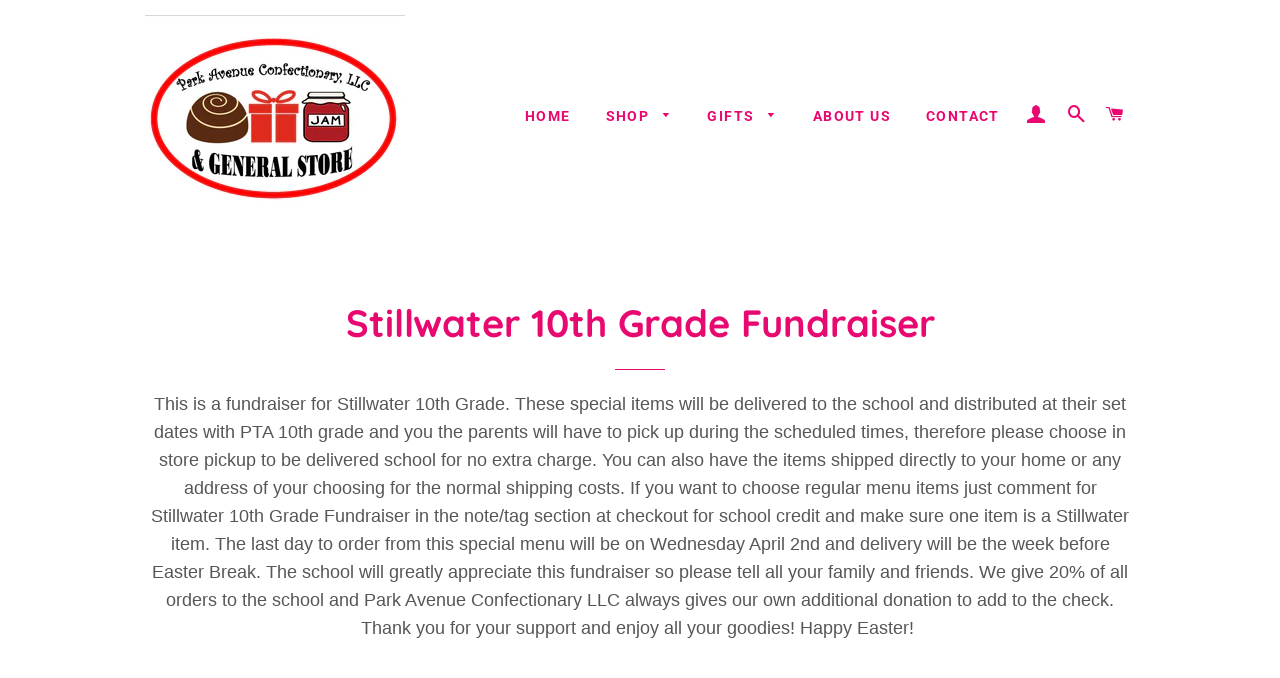

--- FILE ---
content_type: text/html; charset=utf-8
request_url: https://parkavenueconfectionary.co/collections/stillwater-9th-grade-fundraiser
body_size: 23849
content:
<!doctype html>
<html class="no-js" lang="en">
<head>

  <!-- Basic page needs ================================================== -->
  <meta charset="utf-8">
  <meta http-equiv="X-UA-Compatible" content="IE=edge,chrome=1">

  
    <link rel="shortcut icon" href="//parkavenueconfectionary.co/cdn/shop/files/praline-182861_1920_32x32.jpg?v=1613794924" type="image/png" />
  

  <!-- Title and description ================================================== -->
  <title>
  Stillwater 10th Grade Fundraiser &ndash; Park Avenue Confectionary LLC &amp; General Store 
  </title>

  
  <meta name="description" content="This is a fundraiser for Stillwater 10th Grade. These special items will be delivered to the school and distributed at their set dates with PTA 10th grade and you the parents will have to pick up during the scheduled times, therefore please choose in store pickup to be delivered school for no extra charge. You can also">
  

  <!-- Helpers ================================================== -->
  <!-- /snippets/social-meta-tags.liquid -->




<meta property="og:site_name" content="Park Avenue Confectionary LLC &amp; General Store ">
<meta property="og:url" content="https://parkavenueconfectionary.co/collections/stillwater-9th-grade-fundraiser">
<meta property="og:title" content="Stillwater 10th Grade Fundraiser">
<meta property="og:type" content="product.group">
<meta property="og:description" content="This is a fundraiser for Stillwater 10th Grade. These special items will be delivered to the school and distributed at their set dates with PTA 10th grade and you the parents will have to pick up during the scheduled times, therefore please choose in store pickup to be delivered school for no extra charge. You can also">

<meta property="og:image" content="http://parkavenueconfectionary.co/cdn/shop/collections/image_ef041cba-23b2-46e0-8ae8-f8a8ccc636c0_1200x1200.jpg?v=1677807804">
<meta property="og:image:secure_url" content="https://parkavenueconfectionary.co/cdn/shop/collections/image_ef041cba-23b2-46e0-8ae8-f8a8ccc636c0_1200x1200.jpg?v=1677807804">


<meta name="twitter:card" content="summary_large_image">
<meta name="twitter:title" content="Stillwater 10th Grade Fundraiser">
<meta name="twitter:description" content="This is a fundraiser for Stillwater 10th Grade. These special items will be delivered to the school and distributed at their set dates with PTA 10th grade and you the parents will have to pick up during the scheduled times, therefore please choose in store pickup to be delivered school for no extra charge. You can also">

  <link rel="canonical" href="https://parkavenueconfectionary.co/collections/stillwater-9th-grade-fundraiser">
  <meta name="viewport" content="width=device-width,initial-scale=1,shrink-to-fit=no">
  <meta name="theme-color" content="#e80970">

  <!-- CSS ================================================== -->
  <link href="//parkavenueconfectionary.co/cdn/shop/t/3/assets/timber.scss.css?v=117369654693247518001759259633" rel="stylesheet" type="text/css" media="all" />
  <link href="//parkavenueconfectionary.co/cdn/shop/t/3/assets/theme.scss.css?v=80159643447481992461759259632" rel="stylesheet" type="text/css" media="all" />

  <!-- Sections ================================================== -->
  <script>
    window.theme = window.theme || {};
    theme.strings = {
      zoomClose: "Close (Esc)",
      zoomPrev: "Previous (Left arrow key)",
      zoomNext: "Next (Right arrow key)",
      moneyFormat: "${{amount}}",
      addressError: "Error looking up that address",
      addressNoResults: "No results for that address",
      addressQueryLimit: "You have exceeded the Google API usage limit. Consider upgrading to a \u003ca href=\"https:\/\/developers.google.com\/maps\/premium\/usage-limits\"\u003ePremium Plan\u003c\/a\u003e.",
      authError: "There was a problem authenticating your Google Maps account.",
      cartEmpty: "Your cart is currently empty.",
      cartCookie: "Enable cookies to use the shopping cart",
      cartSavings: "You're saving [savings]"
    };
    theme.settings = {
      cartType: "drawer",
      gridType: "collage"
    };
  </script>

  <script src="//parkavenueconfectionary.co/cdn/shop/t/3/assets/jquery-2.2.3.min.js?v=58211863146907186831571685735" type="text/javascript"></script>

  <script src="//parkavenueconfectionary.co/cdn/shop/t/3/assets/lazysizes.min.js?v=155223123402716617051571685736" async="async"></script>

  <script src="//parkavenueconfectionary.co/cdn/shop/t/3/assets/theme.js?v=119779978419467343641571685743" defer="defer"></script>

  <!-- Header hook for plugins ================================================== -->
  <script>window.performance && window.performance.mark && window.performance.mark('shopify.content_for_header.start');</script><meta id="shopify-digital-wallet" name="shopify-digital-wallet" content="/24924979254/digital_wallets/dialog">
<meta name="shopify-checkout-api-token" content="2edd80e9567414a82e89708242ea27d8">
<link rel="alternate" type="application/atom+xml" title="Feed" href="/collections/stillwater-9th-grade-fundraiser.atom" />
<link rel="next" href="/collections/stillwater-9th-grade-fundraiser?page=2">
<link rel="alternate" type="application/json+oembed" href="https://parkavenueconfectionary.co/collections/stillwater-9th-grade-fundraiser.oembed">
<script async="async" src="/checkouts/internal/preloads.js?locale=en-US"></script>
<link rel="preconnect" href="https://shop.app" crossorigin="anonymous">
<script async="async" src="https://shop.app/checkouts/internal/preloads.js?locale=en-US&shop_id=24924979254" crossorigin="anonymous"></script>
<script id="apple-pay-shop-capabilities" type="application/json">{"shopId":24924979254,"countryCode":"US","currencyCode":"USD","merchantCapabilities":["supports3DS"],"merchantId":"gid:\/\/shopify\/Shop\/24924979254","merchantName":"Park Avenue Confectionary LLC \u0026 General Store ","requiredBillingContactFields":["postalAddress","email","phone"],"requiredShippingContactFields":["postalAddress","email","phone"],"shippingType":"shipping","supportedNetworks":["visa","masterCard","amex","discover","elo","jcb"],"total":{"type":"pending","label":"Park Avenue Confectionary LLC \u0026 General Store ","amount":"1.00"},"shopifyPaymentsEnabled":true,"supportsSubscriptions":true}</script>
<script id="shopify-features" type="application/json">{"accessToken":"2edd80e9567414a82e89708242ea27d8","betas":["rich-media-storefront-analytics"],"domain":"parkavenueconfectionary.co","predictiveSearch":true,"shopId":24924979254,"locale":"en"}</script>
<script>var Shopify = Shopify || {};
Shopify.shop = "park-avenue-confectionary.myshopify.com";
Shopify.locale = "en";
Shopify.currency = {"active":"USD","rate":"1.0"};
Shopify.country = "US";
Shopify.theme = {"name":"Brooklyn","id":78321025078,"schema_name":"Brooklyn","schema_version":"14.1.5","theme_store_id":730,"role":"main"};
Shopify.theme.handle = "null";
Shopify.theme.style = {"id":null,"handle":null};
Shopify.cdnHost = "parkavenueconfectionary.co/cdn";
Shopify.routes = Shopify.routes || {};
Shopify.routes.root = "/";</script>
<script type="module">!function(o){(o.Shopify=o.Shopify||{}).modules=!0}(window);</script>
<script>!function(o){function n(){var o=[];function n(){o.push(Array.prototype.slice.apply(arguments))}return n.q=o,n}var t=o.Shopify=o.Shopify||{};t.loadFeatures=n(),t.autoloadFeatures=n()}(window);</script>
<script>
  window.ShopifyPay = window.ShopifyPay || {};
  window.ShopifyPay.apiHost = "shop.app\/pay";
  window.ShopifyPay.redirectState = null;
</script>
<script id="shop-js-analytics" type="application/json">{"pageType":"collection"}</script>
<script defer="defer" async type="module" src="//parkavenueconfectionary.co/cdn/shopifycloud/shop-js/modules/v2/client.init-shop-cart-sync_BdyHc3Nr.en.esm.js"></script>
<script defer="defer" async type="module" src="//parkavenueconfectionary.co/cdn/shopifycloud/shop-js/modules/v2/chunk.common_Daul8nwZ.esm.js"></script>
<script type="module">
  await import("//parkavenueconfectionary.co/cdn/shopifycloud/shop-js/modules/v2/client.init-shop-cart-sync_BdyHc3Nr.en.esm.js");
await import("//parkavenueconfectionary.co/cdn/shopifycloud/shop-js/modules/v2/chunk.common_Daul8nwZ.esm.js");

  window.Shopify.SignInWithShop?.initShopCartSync?.({"fedCMEnabled":true,"windoidEnabled":true});

</script>
<script>
  window.Shopify = window.Shopify || {};
  if (!window.Shopify.featureAssets) window.Shopify.featureAssets = {};
  window.Shopify.featureAssets['shop-js'] = {"shop-cart-sync":["modules/v2/client.shop-cart-sync_QYOiDySF.en.esm.js","modules/v2/chunk.common_Daul8nwZ.esm.js"],"init-fed-cm":["modules/v2/client.init-fed-cm_DchLp9rc.en.esm.js","modules/v2/chunk.common_Daul8nwZ.esm.js"],"shop-button":["modules/v2/client.shop-button_OV7bAJc5.en.esm.js","modules/v2/chunk.common_Daul8nwZ.esm.js"],"init-windoid":["modules/v2/client.init-windoid_DwxFKQ8e.en.esm.js","modules/v2/chunk.common_Daul8nwZ.esm.js"],"shop-cash-offers":["modules/v2/client.shop-cash-offers_DWtL6Bq3.en.esm.js","modules/v2/chunk.common_Daul8nwZ.esm.js","modules/v2/chunk.modal_CQq8HTM6.esm.js"],"shop-toast-manager":["modules/v2/client.shop-toast-manager_CX9r1SjA.en.esm.js","modules/v2/chunk.common_Daul8nwZ.esm.js"],"init-shop-email-lookup-coordinator":["modules/v2/client.init-shop-email-lookup-coordinator_UhKnw74l.en.esm.js","modules/v2/chunk.common_Daul8nwZ.esm.js"],"pay-button":["modules/v2/client.pay-button_DzxNnLDY.en.esm.js","modules/v2/chunk.common_Daul8nwZ.esm.js"],"avatar":["modules/v2/client.avatar_BTnouDA3.en.esm.js"],"init-shop-cart-sync":["modules/v2/client.init-shop-cart-sync_BdyHc3Nr.en.esm.js","modules/v2/chunk.common_Daul8nwZ.esm.js"],"shop-login-button":["modules/v2/client.shop-login-button_D8B466_1.en.esm.js","modules/v2/chunk.common_Daul8nwZ.esm.js","modules/v2/chunk.modal_CQq8HTM6.esm.js"],"init-customer-accounts-sign-up":["modules/v2/client.init-customer-accounts-sign-up_C8fpPm4i.en.esm.js","modules/v2/client.shop-login-button_D8B466_1.en.esm.js","modules/v2/chunk.common_Daul8nwZ.esm.js","modules/v2/chunk.modal_CQq8HTM6.esm.js"],"init-shop-for-new-customer-accounts":["modules/v2/client.init-shop-for-new-customer-accounts_CVTO0Ztu.en.esm.js","modules/v2/client.shop-login-button_D8B466_1.en.esm.js","modules/v2/chunk.common_Daul8nwZ.esm.js","modules/v2/chunk.modal_CQq8HTM6.esm.js"],"init-customer-accounts":["modules/v2/client.init-customer-accounts_dRgKMfrE.en.esm.js","modules/v2/client.shop-login-button_D8B466_1.en.esm.js","modules/v2/chunk.common_Daul8nwZ.esm.js","modules/v2/chunk.modal_CQq8HTM6.esm.js"],"shop-follow-button":["modules/v2/client.shop-follow-button_CkZpjEct.en.esm.js","modules/v2/chunk.common_Daul8nwZ.esm.js","modules/v2/chunk.modal_CQq8HTM6.esm.js"],"lead-capture":["modules/v2/client.lead-capture_BntHBhfp.en.esm.js","modules/v2/chunk.common_Daul8nwZ.esm.js","modules/v2/chunk.modal_CQq8HTM6.esm.js"],"checkout-modal":["modules/v2/client.checkout-modal_CfxcYbTm.en.esm.js","modules/v2/chunk.common_Daul8nwZ.esm.js","modules/v2/chunk.modal_CQq8HTM6.esm.js"],"shop-login":["modules/v2/client.shop-login_Da4GZ2H6.en.esm.js","modules/v2/chunk.common_Daul8nwZ.esm.js","modules/v2/chunk.modal_CQq8HTM6.esm.js"],"payment-terms":["modules/v2/client.payment-terms_MV4M3zvL.en.esm.js","modules/v2/chunk.common_Daul8nwZ.esm.js","modules/v2/chunk.modal_CQq8HTM6.esm.js"]};
</script>
<script>(function() {
  var isLoaded = false;
  function asyncLoad() {
    if (isLoaded) return;
    isLoaded = true;
    var urls = ["https:\/\/contactform.hulkapps.com\/skeletopapp.js?shop=park-avenue-confectionary.myshopify.com"];
    for (var i = 0; i < urls.length; i++) {
      var s = document.createElement('script');
      s.type = 'text/javascript';
      s.async = true;
      s.src = urls[i];
      var x = document.getElementsByTagName('script')[0];
      x.parentNode.insertBefore(s, x);
    }
  };
  if(window.attachEvent) {
    window.attachEvent('onload', asyncLoad);
  } else {
    window.addEventListener('load', asyncLoad, false);
  }
})();</script>
<script id="__st">var __st={"a":24924979254,"offset":-18000,"reqid":"97aa7556-5e2c-4c03-8bdf-e31ee790310c-1769017295","pageurl":"parkavenueconfectionary.co\/collections\/stillwater-9th-grade-fundraiser","u":"4c3fb04f3020","p":"collection","rtyp":"collection","rid":271749906486};</script>
<script>window.ShopifyPaypalV4VisibilityTracking = true;</script>
<script id="captcha-bootstrap">!function(){'use strict';const t='contact',e='account',n='new_comment',o=[[t,t],['blogs',n],['comments',n],[t,'customer']],c=[[e,'customer_login'],[e,'guest_login'],[e,'recover_customer_password'],[e,'create_customer']],r=t=>t.map((([t,e])=>`form[action*='/${t}']:not([data-nocaptcha='true']) input[name='form_type'][value='${e}']`)).join(','),a=t=>()=>t?[...document.querySelectorAll(t)].map((t=>t.form)):[];function s(){const t=[...o],e=r(t);return a(e)}const i='password',u='form_key',d=['recaptcha-v3-token','g-recaptcha-response','h-captcha-response',i],f=()=>{try{return window.sessionStorage}catch{return}},m='__shopify_v',_=t=>t.elements[u];function p(t,e,n=!1){try{const o=window.sessionStorage,c=JSON.parse(o.getItem(e)),{data:r}=function(t){const{data:e,action:n}=t;return t[m]||n?{data:e,action:n}:{data:t,action:n}}(c);for(const[e,n]of Object.entries(r))t.elements[e]&&(t.elements[e].value=n);n&&o.removeItem(e)}catch(o){console.error('form repopulation failed',{error:o})}}const l='form_type',E='cptcha';function T(t){t.dataset[E]=!0}const w=window,h=w.document,L='Shopify',v='ce_forms',y='captcha';let A=!1;((t,e)=>{const n=(g='f06e6c50-85a8-45c8-87d0-21a2b65856fe',I='https://cdn.shopify.com/shopifycloud/storefront-forms-hcaptcha/ce_storefront_forms_captcha_hcaptcha.v1.5.2.iife.js',D={infoText:'Protected by hCaptcha',privacyText:'Privacy',termsText:'Terms'},(t,e,n)=>{const o=w[L][v],c=o.bindForm;if(c)return c(t,g,e,D).then(n);var r;o.q.push([[t,g,e,D],n]),r=I,A||(h.body.append(Object.assign(h.createElement('script'),{id:'captcha-provider',async:!0,src:r})),A=!0)});var g,I,D;w[L]=w[L]||{},w[L][v]=w[L][v]||{},w[L][v].q=[],w[L][y]=w[L][y]||{},w[L][y].protect=function(t,e){n(t,void 0,e),T(t)},Object.freeze(w[L][y]),function(t,e,n,w,h,L){const[v,y,A,g]=function(t,e,n){const i=e?o:[],u=t?c:[],d=[...i,...u],f=r(d),m=r(i),_=r(d.filter((([t,e])=>n.includes(e))));return[a(f),a(m),a(_),s()]}(w,h,L),I=t=>{const e=t.target;return e instanceof HTMLFormElement?e:e&&e.form},D=t=>v().includes(t);t.addEventListener('submit',(t=>{const e=I(t);if(!e)return;const n=D(e)&&!e.dataset.hcaptchaBound&&!e.dataset.recaptchaBound,o=_(e),c=g().includes(e)&&(!o||!o.value);(n||c)&&t.preventDefault(),c&&!n&&(function(t){try{if(!f())return;!function(t){const e=f();if(!e)return;const n=_(t);if(!n)return;const o=n.value;o&&e.removeItem(o)}(t);const e=Array.from(Array(32),(()=>Math.random().toString(36)[2])).join('');!function(t,e){_(t)||t.append(Object.assign(document.createElement('input'),{type:'hidden',name:u})),t.elements[u].value=e}(t,e),function(t,e){const n=f();if(!n)return;const o=[...t.querySelectorAll(`input[type='${i}']`)].map((({name:t})=>t)),c=[...d,...o],r={};for(const[a,s]of new FormData(t).entries())c.includes(a)||(r[a]=s);n.setItem(e,JSON.stringify({[m]:1,action:t.action,data:r}))}(t,e)}catch(e){console.error('failed to persist form',e)}}(e),e.submit())}));const S=(t,e)=>{t&&!t.dataset[E]&&(n(t,e.some((e=>e===t))),T(t))};for(const o of['focusin','change'])t.addEventListener(o,(t=>{const e=I(t);D(e)&&S(e,y())}));const B=e.get('form_key'),M=e.get(l),P=B&&M;t.addEventListener('DOMContentLoaded',(()=>{const t=y();if(P)for(const e of t)e.elements[l].value===M&&p(e,B);[...new Set([...A(),...v().filter((t=>'true'===t.dataset.shopifyCaptcha))])].forEach((e=>S(e,t)))}))}(h,new URLSearchParams(w.location.search),n,t,e,['guest_login'])})(!0,!0)}();</script>
<script integrity="sha256-4kQ18oKyAcykRKYeNunJcIwy7WH5gtpwJnB7kiuLZ1E=" data-source-attribution="shopify.loadfeatures" defer="defer" src="//parkavenueconfectionary.co/cdn/shopifycloud/storefront/assets/storefront/load_feature-a0a9edcb.js" crossorigin="anonymous"></script>
<script crossorigin="anonymous" defer="defer" src="//parkavenueconfectionary.co/cdn/shopifycloud/storefront/assets/shopify_pay/storefront-65b4c6d7.js?v=20250812"></script>
<script data-source-attribution="shopify.dynamic_checkout.dynamic.init">var Shopify=Shopify||{};Shopify.PaymentButton=Shopify.PaymentButton||{isStorefrontPortableWallets:!0,init:function(){window.Shopify.PaymentButton.init=function(){};var t=document.createElement("script");t.src="https://parkavenueconfectionary.co/cdn/shopifycloud/portable-wallets/latest/portable-wallets.en.js",t.type="module",document.head.appendChild(t)}};
</script>
<script data-source-attribution="shopify.dynamic_checkout.buyer_consent">
  function portableWalletsHideBuyerConsent(e){var t=document.getElementById("shopify-buyer-consent"),n=document.getElementById("shopify-subscription-policy-button");t&&n&&(t.classList.add("hidden"),t.setAttribute("aria-hidden","true"),n.removeEventListener("click",e))}function portableWalletsShowBuyerConsent(e){var t=document.getElementById("shopify-buyer-consent"),n=document.getElementById("shopify-subscription-policy-button");t&&n&&(t.classList.remove("hidden"),t.removeAttribute("aria-hidden"),n.addEventListener("click",e))}window.Shopify?.PaymentButton&&(window.Shopify.PaymentButton.hideBuyerConsent=portableWalletsHideBuyerConsent,window.Shopify.PaymentButton.showBuyerConsent=portableWalletsShowBuyerConsent);
</script>
<script data-source-attribution="shopify.dynamic_checkout.cart.bootstrap">document.addEventListener("DOMContentLoaded",(function(){function t(){return document.querySelector("shopify-accelerated-checkout-cart, shopify-accelerated-checkout")}if(t())Shopify.PaymentButton.init();else{new MutationObserver((function(e,n){t()&&(Shopify.PaymentButton.init(),n.disconnect())})).observe(document.body,{childList:!0,subtree:!0})}}));
</script>
<link id="shopify-accelerated-checkout-styles" rel="stylesheet" media="screen" href="https://parkavenueconfectionary.co/cdn/shopifycloud/portable-wallets/latest/accelerated-checkout-backwards-compat.css" crossorigin="anonymous">
<style id="shopify-accelerated-checkout-cart">
        #shopify-buyer-consent {
  margin-top: 1em;
  display: inline-block;
  width: 100%;
}

#shopify-buyer-consent.hidden {
  display: none;
}

#shopify-subscription-policy-button {
  background: none;
  border: none;
  padding: 0;
  text-decoration: underline;
  font-size: inherit;
  cursor: pointer;
}

#shopify-subscription-policy-button::before {
  box-shadow: none;
}

      </style>

<script>window.performance && window.performance.mark && window.performance.mark('shopify.content_for_header.end');</script>

  <script src="//parkavenueconfectionary.co/cdn/shop/t/3/assets/modernizr.min.js?v=21391054748206432451571685736" type="text/javascript"></script>

  
  

<link href="https://monorail-edge.shopifysvc.com" rel="dns-prefetch">
<script>(function(){if ("sendBeacon" in navigator && "performance" in window) {try {var session_token_from_headers = performance.getEntriesByType('navigation')[0].serverTiming.find(x => x.name == '_s').description;} catch {var session_token_from_headers = undefined;}var session_cookie_matches = document.cookie.match(/_shopify_s=([^;]*)/);var session_token_from_cookie = session_cookie_matches && session_cookie_matches.length === 2 ? session_cookie_matches[1] : "";var session_token = session_token_from_headers || session_token_from_cookie || "";function handle_abandonment_event(e) {var entries = performance.getEntries().filter(function(entry) {return /monorail-edge.shopifysvc.com/.test(entry.name);});if (!window.abandonment_tracked && entries.length === 0) {window.abandonment_tracked = true;var currentMs = Date.now();var navigation_start = performance.timing.navigationStart;var payload = {shop_id: 24924979254,url: window.location.href,navigation_start,duration: currentMs - navigation_start,session_token,page_type: "collection"};window.navigator.sendBeacon("https://monorail-edge.shopifysvc.com/v1/produce", JSON.stringify({schema_id: "online_store_buyer_site_abandonment/1.1",payload: payload,metadata: {event_created_at_ms: currentMs,event_sent_at_ms: currentMs}}));}}window.addEventListener('pagehide', handle_abandonment_event);}}());</script>
<script id="web-pixels-manager-setup">(function e(e,d,r,n,o){if(void 0===o&&(o={}),!Boolean(null===(a=null===(i=window.Shopify)||void 0===i?void 0:i.analytics)||void 0===a?void 0:a.replayQueue)){var i,a;window.Shopify=window.Shopify||{};var t=window.Shopify;t.analytics=t.analytics||{};var s=t.analytics;s.replayQueue=[],s.publish=function(e,d,r){return s.replayQueue.push([e,d,r]),!0};try{self.performance.mark("wpm:start")}catch(e){}var l=function(){var e={modern:/Edge?\/(1{2}[4-9]|1[2-9]\d|[2-9]\d{2}|\d{4,})\.\d+(\.\d+|)|Firefox\/(1{2}[4-9]|1[2-9]\d|[2-9]\d{2}|\d{4,})\.\d+(\.\d+|)|Chrom(ium|e)\/(9{2}|\d{3,})\.\d+(\.\d+|)|(Maci|X1{2}).+ Version\/(15\.\d+|(1[6-9]|[2-9]\d|\d{3,})\.\d+)([,.]\d+|)( \(\w+\)|)( Mobile\/\w+|) Safari\/|Chrome.+OPR\/(9{2}|\d{3,})\.\d+\.\d+|(CPU[ +]OS|iPhone[ +]OS|CPU[ +]iPhone|CPU IPhone OS|CPU iPad OS)[ +]+(15[._]\d+|(1[6-9]|[2-9]\d|\d{3,})[._]\d+)([._]\d+|)|Android:?[ /-](13[3-9]|1[4-9]\d|[2-9]\d{2}|\d{4,})(\.\d+|)(\.\d+|)|Android.+Firefox\/(13[5-9]|1[4-9]\d|[2-9]\d{2}|\d{4,})\.\d+(\.\d+|)|Android.+Chrom(ium|e)\/(13[3-9]|1[4-9]\d|[2-9]\d{2}|\d{4,})\.\d+(\.\d+|)|SamsungBrowser\/([2-9]\d|\d{3,})\.\d+/,legacy:/Edge?\/(1[6-9]|[2-9]\d|\d{3,})\.\d+(\.\d+|)|Firefox\/(5[4-9]|[6-9]\d|\d{3,})\.\d+(\.\d+|)|Chrom(ium|e)\/(5[1-9]|[6-9]\d|\d{3,})\.\d+(\.\d+|)([\d.]+$|.*Safari\/(?![\d.]+ Edge\/[\d.]+$))|(Maci|X1{2}).+ Version\/(10\.\d+|(1[1-9]|[2-9]\d|\d{3,})\.\d+)([,.]\d+|)( \(\w+\)|)( Mobile\/\w+|) Safari\/|Chrome.+OPR\/(3[89]|[4-9]\d|\d{3,})\.\d+\.\d+|(CPU[ +]OS|iPhone[ +]OS|CPU[ +]iPhone|CPU IPhone OS|CPU iPad OS)[ +]+(10[._]\d+|(1[1-9]|[2-9]\d|\d{3,})[._]\d+)([._]\d+|)|Android:?[ /-](13[3-9]|1[4-9]\d|[2-9]\d{2}|\d{4,})(\.\d+|)(\.\d+|)|Mobile Safari.+OPR\/([89]\d|\d{3,})\.\d+\.\d+|Android.+Firefox\/(13[5-9]|1[4-9]\d|[2-9]\d{2}|\d{4,})\.\d+(\.\d+|)|Android.+Chrom(ium|e)\/(13[3-9]|1[4-9]\d|[2-9]\d{2}|\d{4,})\.\d+(\.\d+|)|Android.+(UC? ?Browser|UCWEB|U3)[ /]?(15\.([5-9]|\d{2,})|(1[6-9]|[2-9]\d|\d{3,})\.\d+)\.\d+|SamsungBrowser\/(5\.\d+|([6-9]|\d{2,})\.\d+)|Android.+MQ{2}Browser\/(14(\.(9|\d{2,})|)|(1[5-9]|[2-9]\d|\d{3,})(\.\d+|))(\.\d+|)|K[Aa][Ii]OS\/(3\.\d+|([4-9]|\d{2,})\.\d+)(\.\d+|)/},d=e.modern,r=e.legacy,n=navigator.userAgent;return n.match(d)?"modern":n.match(r)?"legacy":"unknown"}(),u="modern"===l?"modern":"legacy",c=(null!=n?n:{modern:"",legacy:""})[u],f=function(e){return[e.baseUrl,"/wpm","/b",e.hashVersion,"modern"===e.buildTarget?"m":"l",".js"].join("")}({baseUrl:d,hashVersion:r,buildTarget:u}),m=function(e){var d=e.version,r=e.bundleTarget,n=e.surface,o=e.pageUrl,i=e.monorailEndpoint;return{emit:function(e){var a=e.status,t=e.errorMsg,s=(new Date).getTime(),l=JSON.stringify({metadata:{event_sent_at_ms:s},events:[{schema_id:"web_pixels_manager_load/3.1",payload:{version:d,bundle_target:r,page_url:o,status:a,surface:n,error_msg:t},metadata:{event_created_at_ms:s}}]});if(!i)return console&&console.warn&&console.warn("[Web Pixels Manager] No Monorail endpoint provided, skipping logging."),!1;try{return self.navigator.sendBeacon.bind(self.navigator)(i,l)}catch(e){}var u=new XMLHttpRequest;try{return u.open("POST",i,!0),u.setRequestHeader("Content-Type","text/plain"),u.send(l),!0}catch(e){return console&&console.warn&&console.warn("[Web Pixels Manager] Got an unhandled error while logging to Monorail."),!1}}}}({version:r,bundleTarget:l,surface:e.surface,pageUrl:self.location.href,monorailEndpoint:e.monorailEndpoint});try{o.browserTarget=l,function(e){var d=e.src,r=e.async,n=void 0===r||r,o=e.onload,i=e.onerror,a=e.sri,t=e.scriptDataAttributes,s=void 0===t?{}:t,l=document.createElement("script"),u=document.querySelector("head"),c=document.querySelector("body");if(l.async=n,l.src=d,a&&(l.integrity=a,l.crossOrigin="anonymous"),s)for(var f in s)if(Object.prototype.hasOwnProperty.call(s,f))try{l.dataset[f]=s[f]}catch(e){}if(o&&l.addEventListener("load",o),i&&l.addEventListener("error",i),u)u.appendChild(l);else{if(!c)throw new Error("Did not find a head or body element to append the script");c.appendChild(l)}}({src:f,async:!0,onload:function(){if(!function(){var e,d;return Boolean(null===(d=null===(e=window.Shopify)||void 0===e?void 0:e.analytics)||void 0===d?void 0:d.initialized)}()){var d=window.webPixelsManager.init(e)||void 0;if(d){var r=window.Shopify.analytics;r.replayQueue.forEach((function(e){var r=e[0],n=e[1],o=e[2];d.publishCustomEvent(r,n,o)})),r.replayQueue=[],r.publish=d.publishCustomEvent,r.visitor=d.visitor,r.initialized=!0}}},onerror:function(){return m.emit({status:"failed",errorMsg:"".concat(f," has failed to load")})},sri:function(e){var d=/^sha384-[A-Za-z0-9+/=]+$/;return"string"==typeof e&&d.test(e)}(c)?c:"",scriptDataAttributes:o}),m.emit({status:"loading"})}catch(e){m.emit({status:"failed",errorMsg:(null==e?void 0:e.message)||"Unknown error"})}}})({shopId: 24924979254,storefrontBaseUrl: "https://parkavenueconfectionary.co",extensionsBaseUrl: "https://extensions.shopifycdn.com/cdn/shopifycloud/web-pixels-manager",monorailEndpoint: "https://monorail-edge.shopifysvc.com/unstable/produce_batch",surface: "storefront-renderer",enabledBetaFlags: ["2dca8a86"],webPixelsConfigList: [{"id":"shopify-app-pixel","configuration":"{}","eventPayloadVersion":"v1","runtimeContext":"STRICT","scriptVersion":"0450","apiClientId":"shopify-pixel","type":"APP","privacyPurposes":["ANALYTICS","MARKETING"]},{"id":"shopify-custom-pixel","eventPayloadVersion":"v1","runtimeContext":"LAX","scriptVersion":"0450","apiClientId":"shopify-pixel","type":"CUSTOM","privacyPurposes":["ANALYTICS","MARKETING"]}],isMerchantRequest: false,initData: {"shop":{"name":"Park Avenue Confectionary LLC \u0026 General Store ","paymentSettings":{"currencyCode":"USD"},"myshopifyDomain":"park-avenue-confectionary.myshopify.com","countryCode":"US","storefrontUrl":"https:\/\/parkavenueconfectionary.co"},"customer":null,"cart":null,"checkout":null,"productVariants":[],"purchasingCompany":null},},"https://parkavenueconfectionary.co/cdn","fcfee988w5aeb613cpc8e4bc33m6693e112",{"modern":"","legacy":""},{"shopId":"24924979254","storefrontBaseUrl":"https:\/\/parkavenueconfectionary.co","extensionBaseUrl":"https:\/\/extensions.shopifycdn.com\/cdn\/shopifycloud\/web-pixels-manager","surface":"storefront-renderer","enabledBetaFlags":"[\"2dca8a86\"]","isMerchantRequest":"false","hashVersion":"fcfee988w5aeb613cpc8e4bc33m6693e112","publish":"custom","events":"[[\"page_viewed\",{}],[\"collection_viewed\",{\"collection\":{\"id\":\"271749906486\",\"title\":\"Stillwater 10th Grade Fundraiser\",\"productVariants\":[{\"price\":{\"amount\":10.95,\"currencyCode\":\"USD\"},\"product\":{\"title\":\"Peanut Butter Cup Sample Box Stillwater 10th Grade Fundraiser\",\"vendor\":\"Park Avenue Confectionary\",\"id\":\"6924428148790\",\"untranslatedTitle\":\"Peanut Butter Cup Sample Box Stillwater 10th Grade Fundraiser\",\"url\":\"\/products\/copy-of-peanut-butter-cup-sample-box-stillwater-9th-grade-fundraiser\",\"type\":\"\"},\"id\":\"40678762119222\",\"image\":{\"src\":\"\/\/parkavenueconfectionary.co\/cdn\/shop\/products\/image_71d4cb8d-6c50-47f7-a612-2b67ecf0c8d8.jpg?v=1677807894\"},\"sku\":null,\"title\":\"Default Title\",\"untranslatedTitle\":\"Default Title\"},{\"price\":{\"amount\":10.95,\"currencyCode\":\"USD\"},\"product\":{\"title\":\"Chocolate Caramels Stillwater 10th Grade Fundraiser\",\"vendor\":\"Park Avenue Confectionary\",\"id\":\"6924432212022\",\"untranslatedTitle\":\"Chocolate Caramels Stillwater 10th Grade Fundraiser\",\"url\":\"\/products\/chocolate-caramels-stillwater-9th-grade-fundraiser\",\"type\":\"chocolate\"},\"id\":\"40678798753846\",\"image\":{\"src\":\"\/\/parkavenueconfectionary.co\/cdn\/shop\/products\/47196322-B95D-40B4-BC6F-F30C5A19A3B6_3273ddcd-7fcf-4257-9693-6ab18520ab9b.jpg?v=1677814220\"},\"sku\":null,\"title\":\"Default Title\",\"untranslatedTitle\":\"Default Title\"},{\"price\":{\"amount\":5.95,\"currencyCode\":\"USD\"},\"product\":{\"title\":\"Chocolate Game Controller Stillwater 10th Grade Fundraiser\",\"vendor\":\"Park Avenue Confectionary\",\"id\":\"6924427001910\",\"untranslatedTitle\":\"Chocolate Game Controller Stillwater 10th Grade Fundraiser\",\"url\":\"\/products\/chocolate-game-controller-stillwater-9th-grade-fundraiser-3\",\"type\":\"candy\"},\"id\":\"40678757367862\",\"image\":{\"src\":\"\/\/parkavenueconfectionary.co\/cdn\/shop\/products\/0CA79C1D-1E01-4C05-B1A9-5D3605E532AD_35b2a95e-33ff-42ce-b708-e1a65b65202c.jpg?v=1677806636\"},\"sku\":null,\"title\":\"Default Title\",\"untranslatedTitle\":\"Default Title\"},{\"price\":{\"amount\":7.95,\"currencyCode\":\"USD\"},\"product\":{\"title\":\"Fruit Slices Stillwater 10th Grade Fundraiser\",\"vendor\":\"Park Avenue Confectionary\",\"id\":\"6924433424438\",\"untranslatedTitle\":\"Fruit Slices Stillwater 10th Grade Fundraiser\",\"url\":\"\/products\/fruit-slices-stillwater-9th-grade-fundraiser\",\"type\":\"candy\"},\"id\":\"40678800785462\",\"image\":{\"src\":\"\/\/parkavenueconfectionary.co\/cdn\/shop\/products\/2A3607B8-D578-4C80-A836-133B1AB91E5A_8ddc58d7-eeeb-4de3-8f96-eb592642df88.jpg?v=1677815372\"},\"sku\":null,\"title\":\"Default Title\",\"untranslatedTitle\":\"Default Title\"},{\"price\":{\"amount\":4.5,\"currencyCode\":\"USD\"},\"product\":{\"title\":\"Gummy Worms Stillwater 10th Grade Fundraiser\",\"vendor\":\"Park Avenue Confectionary\",\"id\":\"6924432441398\",\"untranslatedTitle\":\"Gummy Worms Stillwater 10th Grade Fundraiser\",\"url\":\"\/products\/gummy-worms-stillwater-9th-grade-fundraiser\",\"type\":\"\"},\"id\":\"40678799048758\",\"image\":{\"src\":\"\/\/parkavenueconfectionary.co\/cdn\/shop\/products\/image_e07668c2-b78a-4bae-affe-cee0e0e0e791.jpg?v=1677814429\"},\"sku\":null,\"title\":\"Default Title\",\"untranslatedTitle\":\"Default Title\"},{\"price\":{\"amount\":4.95,\"currencyCode\":\"USD\"},\"product\":{\"title\":\"Chocolate Cross Stillwater 10th Grade Fundraiser\",\"vendor\":\"Park Avenue Confectionary\",\"id\":\"6924432900150\",\"untranslatedTitle\":\"Chocolate Cross Stillwater 10th Grade Fundraiser\",\"url\":\"\/products\/chocolate-cross-stillwater-9th-grade-fundraiser\",\"type\":\"chocolate\"},\"id\":\"40678799704118\",\"image\":{\"src\":\"\/\/parkavenueconfectionary.co\/cdn\/shop\/products\/3354D970-72FF-4D52-98A0-DF78D721872B_1a4bae3a-8a09-4482-b65e-eebe80fe94f9.jpg?v=1677814923\"},\"sku\":null,\"title\":\"Milk chocolate\",\"untranslatedTitle\":\"Milk chocolate\"},{\"price\":{\"amount\":20.95,\"currencyCode\":\"USD\"},\"product\":{\"title\":\"Assorted Artisan Truffles Stillwater 10th Grade Fundraiser\",\"vendor\":\"Park Avenue Confectionary\",\"id\":\"6924432638006\",\"untranslatedTitle\":\"Assorted Artisan Truffles Stillwater 10th Grade Fundraiser\",\"url\":\"\/products\/assorted-artisan-truffles-stillwater-9th-grade-fundraiser\",\"type\":\"chocolate\"},\"id\":\"40678799441974\",\"image\":{\"src\":\"\/\/parkavenueconfectionary.co\/cdn\/shop\/products\/287450B4-EFF9-429D-984E-3C7143829966_d299ca27-16a3-429a-8f92-1a0614fc94ff.jpg?v=1677814652\"},\"sku\":null,\"title\":\"Default Title\",\"untranslatedTitle\":\"Default Title\"},{\"price\":{\"amount\":20.95,\"currencyCode\":\"USD\"},\"product\":{\"title\":\"Nonpareils Gift Box Stillwater 10th Grade Fundraiser\",\"vendor\":\"Park Avenue Confectionary\",\"id\":\"6924432605238\",\"untranslatedTitle\":\"Nonpareils Gift Box Stillwater 10th Grade Fundraiser\",\"url\":\"\/products\/nonpareils-gift-box-stillwater-9th-grade-fundraiser\",\"type\":\"chocolate\"},\"id\":\"40678799376438\",\"image\":{\"src\":\"\/\/parkavenueconfectionary.co\/cdn\/shop\/products\/193A0046-5999-4557-9C81-275DA0800F38_1bf4f077-2a72-4a0e-872e-cd26ee3765f7.jpg?v=1677814596\"},\"sku\":null,\"title\":\"Dark chocolate\",\"untranslatedTitle\":\"Dark chocolate\"},{\"price\":{\"amount\":3.25,\"currencyCode\":\"USD\"},\"product\":{\"title\":\"3 Pack Chocolate Covered Oreo Stillwater 10th Grade Fundraiser\",\"vendor\":\"Park Avenue Confectionary\",\"id\":\"6924428214326\",\"untranslatedTitle\":\"3 Pack Chocolate Covered Oreo Stillwater 10th Grade Fundraiser\",\"url\":\"\/products\/copy-of-3-pack-chocolate-covered-oreo-stillwater-9th-grade-fundraiser\",\"type\":\"\"},\"id\":\"40678762184758\",\"image\":{\"src\":\"\/\/parkavenueconfectionary.co\/cdn\/shop\/products\/image_c4b3377e-4730-4caa-ba96-2e7a36b5023c.jpg?v=1677807988\"},\"sku\":null,\"title\":\"Default Title\",\"untranslatedTitle\":\"Default Title\"},{\"price\":{\"amount\":8.95,\"currencyCode\":\"USD\"},\"product\":{\"title\":\"Individual Chocolate Bunnies for Stillwater 10th Grade Fundraiser\",\"vendor\":\"Park Avenue Confectionary\",\"id\":\"6924432375862\",\"untranslatedTitle\":\"Individual Chocolate Bunnies for Stillwater 10th Grade Fundraiser\",\"url\":\"\/products\/individual-chocolate-bunnies-for-stillwater-9th-grade-fundraiser\",\"type\":\"chocolate\"},\"id\":\"40678798917686\",\"image\":{\"src\":\"\/\/parkavenueconfectionary.co\/cdn\/shop\/products\/EA2A3531-1671-4FFD-B483-AC13B18A2445_9dc6975d-10ab-4448-97b4-87223f9a5205.jpg?v=1677814353\"},\"sku\":null,\"title\":\"Milk chocolate\",\"untranslatedTitle\":\"Milk chocolate\"},{\"price\":{\"amount\":4.5,\"currencyCode\":\"USD\"},\"product\":{\"title\":\"Gummy Bears Stillwater 10th Grade Fundraiser\",\"vendor\":\"Park Avenue Confectionary\",\"id\":\"6924428312630\",\"untranslatedTitle\":\"Gummy Bears Stillwater 10th Grade Fundraiser\",\"url\":\"\/products\/gummy-bears-stillwater-9th-grade-fundraiser\",\"type\":\"\"},\"id\":\"40678762643510\",\"image\":{\"src\":\"\/\/parkavenueconfectionary.co\/cdn\/shop\/products\/image_6b37a467-7b04-49b8-a243-0efb651fd94a.jpg?v=1677808131\"},\"sku\":null,\"title\":\"Default Title\",\"untranslatedTitle\":\"Default Title\"},{\"price\":{\"amount\":19.95,\"currencyCode\":\"USD\"},\"product\":{\"title\":\"Assorted Handmade Chocolates Stillwater 10th Grade Fundraiser\",\"vendor\":\"Park Avenue Confectionary\",\"id\":\"6924433653814\",\"untranslatedTitle\":\"Assorted Handmade Chocolates Stillwater 10th Grade Fundraiser\",\"url\":\"\/products\/assorted-handmade-chocolates-stillwater-9th-grade-fundraiser\",\"type\":\"\"},\"id\":\"40678801047606\",\"image\":{\"src\":\"\/\/parkavenueconfectionary.co\/cdn\/shop\/products\/image_0e75d60f-c2f2-4ca4-a262-0dbf888afbc2.jpg?v=1677815643\"},\"sku\":null,\"title\":\"Default Title\",\"untranslatedTitle\":\"Default Title\"}]}}]]"});</script><script>
  window.ShopifyAnalytics = window.ShopifyAnalytics || {};
  window.ShopifyAnalytics.meta = window.ShopifyAnalytics.meta || {};
  window.ShopifyAnalytics.meta.currency = 'USD';
  var meta = {"products":[{"id":6924428148790,"gid":"gid:\/\/shopify\/Product\/6924428148790","vendor":"Park Avenue Confectionary","type":"","handle":"copy-of-peanut-butter-cup-sample-box-stillwater-9th-grade-fundraiser","variants":[{"id":40678762119222,"price":1095,"name":"Peanut Butter Cup Sample Box Stillwater 10th Grade Fundraiser","public_title":null,"sku":null}],"remote":false},{"id":6924432212022,"gid":"gid:\/\/shopify\/Product\/6924432212022","vendor":"Park Avenue Confectionary","type":"chocolate","handle":"chocolate-caramels-stillwater-9th-grade-fundraiser","variants":[{"id":40678798753846,"price":1095,"name":"Chocolate Caramels Stillwater 10th Grade Fundraiser","public_title":null,"sku":null}],"remote":false},{"id":6924427001910,"gid":"gid:\/\/shopify\/Product\/6924427001910","vendor":"Park Avenue Confectionary","type":"candy","handle":"chocolate-game-controller-stillwater-9th-grade-fundraiser-3","variants":[{"id":40678757367862,"price":595,"name":"Chocolate Game Controller Stillwater 10th Grade Fundraiser","public_title":null,"sku":null}],"remote":false},{"id":6924433424438,"gid":"gid:\/\/shopify\/Product\/6924433424438","vendor":"Park Avenue Confectionary","type":"candy","handle":"fruit-slices-stillwater-9th-grade-fundraiser","variants":[{"id":40678800785462,"price":795,"name":"Fruit Slices Stillwater 10th Grade Fundraiser","public_title":null,"sku":null}],"remote":false},{"id":6924432441398,"gid":"gid:\/\/shopify\/Product\/6924432441398","vendor":"Park Avenue Confectionary","type":"","handle":"gummy-worms-stillwater-9th-grade-fundraiser","variants":[{"id":40678799048758,"price":450,"name":"Gummy Worms Stillwater 10th Grade Fundraiser","public_title":null,"sku":null}],"remote":false},{"id":6924432900150,"gid":"gid:\/\/shopify\/Product\/6924432900150","vendor":"Park Avenue Confectionary","type":"chocolate","handle":"chocolate-cross-stillwater-9th-grade-fundraiser","variants":[{"id":40678799704118,"price":495,"name":"Chocolate Cross Stillwater 10th Grade Fundraiser - Milk chocolate","public_title":"Milk chocolate","sku":null},{"id":40678799736886,"price":495,"name":"Chocolate Cross Stillwater 10th Grade Fundraiser - Dark chocolate","public_title":"Dark chocolate","sku":null},{"id":40678799769654,"price":495,"name":"Chocolate Cross Stillwater 10th Grade Fundraiser - White chocolate","public_title":"White chocolate","sku":null}],"remote":false},{"id":6924432638006,"gid":"gid:\/\/shopify\/Product\/6924432638006","vendor":"Park Avenue Confectionary","type":"chocolate","handle":"assorted-artisan-truffles-stillwater-9th-grade-fundraiser","variants":[{"id":40678799441974,"price":2095,"name":"Assorted Artisan Truffles Stillwater 10th Grade Fundraiser","public_title":null,"sku":null}],"remote":false},{"id":6924432605238,"gid":"gid:\/\/shopify\/Product\/6924432605238","vendor":"Park Avenue Confectionary","type":"chocolate","handle":"nonpareils-gift-box-stillwater-9th-grade-fundraiser","variants":[{"id":40678799376438,"price":2095,"name":"Nonpareils Gift Box Stillwater 10th Grade Fundraiser - Dark chocolate","public_title":"Dark chocolate","sku":null},{"id":40678799409206,"price":2095,"name":"Nonpareils Gift Box Stillwater 10th Grade Fundraiser - Milk chocolate","public_title":"Milk chocolate","sku":null}],"remote":false},{"id":6924428214326,"gid":"gid:\/\/shopify\/Product\/6924428214326","vendor":"Park Avenue Confectionary","type":"","handle":"copy-of-3-pack-chocolate-covered-oreo-stillwater-9th-grade-fundraiser","variants":[{"id":40678762184758,"price":325,"name":"3 Pack Chocolate Covered Oreo Stillwater 10th Grade Fundraiser","public_title":null,"sku":null}],"remote":false},{"id":6924432375862,"gid":"gid:\/\/shopify\/Product\/6924432375862","vendor":"Park Avenue Confectionary","type":"chocolate","handle":"individual-chocolate-bunnies-for-stillwater-9th-grade-fundraiser","variants":[{"id":40678798917686,"price":895,"name":"Individual Chocolate Bunnies for Stillwater 10th Grade Fundraiser - Milk chocolate","public_title":"Milk chocolate","sku":null},{"id":40678798950454,"price":895,"name":"Individual Chocolate Bunnies for Stillwater 10th Grade Fundraiser - Dark chocolate","public_title":"Dark chocolate","sku":null},{"id":40678798983222,"price":895,"name":"Individual Chocolate Bunnies for Stillwater 10th Grade Fundraiser - White chocolate","public_title":"White chocolate","sku":null}],"remote":false},{"id":6924428312630,"gid":"gid:\/\/shopify\/Product\/6924428312630","vendor":"Park Avenue Confectionary","type":"","handle":"gummy-bears-stillwater-9th-grade-fundraiser","variants":[{"id":40678762643510,"price":450,"name":"Gummy Bears Stillwater 10th Grade Fundraiser","public_title":null,"sku":null}],"remote":false},{"id":6924433653814,"gid":"gid:\/\/shopify\/Product\/6924433653814","vendor":"Park Avenue Confectionary","type":"","handle":"assorted-handmade-chocolates-stillwater-9th-grade-fundraiser","variants":[{"id":40678801047606,"price":1995,"name":"Assorted Handmade Chocolates Stillwater 10th Grade Fundraiser","public_title":null,"sku":null}],"remote":false}],"page":{"pageType":"collection","resourceType":"collection","resourceId":271749906486,"requestId":"97aa7556-5e2c-4c03-8bdf-e31ee790310c-1769017295"}};
  for (var attr in meta) {
    window.ShopifyAnalytics.meta[attr] = meta[attr];
  }
</script>
<script class="analytics">
  (function () {
    var customDocumentWrite = function(content) {
      var jquery = null;

      if (window.jQuery) {
        jquery = window.jQuery;
      } else if (window.Checkout && window.Checkout.$) {
        jquery = window.Checkout.$;
      }

      if (jquery) {
        jquery('body').append(content);
      }
    };

    var hasLoggedConversion = function(token) {
      if (token) {
        return document.cookie.indexOf('loggedConversion=' + token) !== -1;
      }
      return false;
    }

    var setCookieIfConversion = function(token) {
      if (token) {
        var twoMonthsFromNow = new Date(Date.now());
        twoMonthsFromNow.setMonth(twoMonthsFromNow.getMonth() + 2);

        document.cookie = 'loggedConversion=' + token + '; expires=' + twoMonthsFromNow;
      }
    }

    var trekkie = window.ShopifyAnalytics.lib = window.trekkie = window.trekkie || [];
    if (trekkie.integrations) {
      return;
    }
    trekkie.methods = [
      'identify',
      'page',
      'ready',
      'track',
      'trackForm',
      'trackLink'
    ];
    trekkie.factory = function(method) {
      return function() {
        var args = Array.prototype.slice.call(arguments);
        args.unshift(method);
        trekkie.push(args);
        return trekkie;
      };
    };
    for (var i = 0; i < trekkie.methods.length; i++) {
      var key = trekkie.methods[i];
      trekkie[key] = trekkie.factory(key);
    }
    trekkie.load = function(config) {
      trekkie.config = config || {};
      trekkie.config.initialDocumentCookie = document.cookie;
      var first = document.getElementsByTagName('script')[0];
      var script = document.createElement('script');
      script.type = 'text/javascript';
      script.onerror = function(e) {
        var scriptFallback = document.createElement('script');
        scriptFallback.type = 'text/javascript';
        scriptFallback.onerror = function(error) {
                var Monorail = {
      produce: function produce(monorailDomain, schemaId, payload) {
        var currentMs = new Date().getTime();
        var event = {
          schema_id: schemaId,
          payload: payload,
          metadata: {
            event_created_at_ms: currentMs,
            event_sent_at_ms: currentMs
          }
        };
        return Monorail.sendRequest("https://" + monorailDomain + "/v1/produce", JSON.stringify(event));
      },
      sendRequest: function sendRequest(endpointUrl, payload) {
        // Try the sendBeacon API
        if (window && window.navigator && typeof window.navigator.sendBeacon === 'function' && typeof window.Blob === 'function' && !Monorail.isIos12()) {
          var blobData = new window.Blob([payload], {
            type: 'text/plain'
          });

          if (window.navigator.sendBeacon(endpointUrl, blobData)) {
            return true;
          } // sendBeacon was not successful

        } // XHR beacon

        var xhr = new XMLHttpRequest();

        try {
          xhr.open('POST', endpointUrl);
          xhr.setRequestHeader('Content-Type', 'text/plain');
          xhr.send(payload);
        } catch (e) {
          console.log(e);
        }

        return false;
      },
      isIos12: function isIos12() {
        return window.navigator.userAgent.lastIndexOf('iPhone; CPU iPhone OS 12_') !== -1 || window.navigator.userAgent.lastIndexOf('iPad; CPU OS 12_') !== -1;
      }
    };
    Monorail.produce('monorail-edge.shopifysvc.com',
      'trekkie_storefront_load_errors/1.1',
      {shop_id: 24924979254,
      theme_id: 78321025078,
      app_name: "storefront",
      context_url: window.location.href,
      source_url: "//parkavenueconfectionary.co/cdn/s/trekkie.storefront.cd680fe47e6c39ca5d5df5f0a32d569bc48c0f27.min.js"});

        };
        scriptFallback.async = true;
        scriptFallback.src = '//parkavenueconfectionary.co/cdn/s/trekkie.storefront.cd680fe47e6c39ca5d5df5f0a32d569bc48c0f27.min.js';
        first.parentNode.insertBefore(scriptFallback, first);
      };
      script.async = true;
      script.src = '//parkavenueconfectionary.co/cdn/s/trekkie.storefront.cd680fe47e6c39ca5d5df5f0a32d569bc48c0f27.min.js';
      first.parentNode.insertBefore(script, first);
    };
    trekkie.load(
      {"Trekkie":{"appName":"storefront","development":false,"defaultAttributes":{"shopId":24924979254,"isMerchantRequest":null,"themeId":78321025078,"themeCityHash":"7503446175892096389","contentLanguage":"en","currency":"USD","eventMetadataId":"45d1b3cd-0b6e-49bf-b141-0267106018be"},"isServerSideCookieWritingEnabled":true,"monorailRegion":"shop_domain","enabledBetaFlags":["65f19447"]},"Session Attribution":{},"S2S":{"facebookCapiEnabled":false,"source":"trekkie-storefront-renderer","apiClientId":580111}}
    );

    var loaded = false;
    trekkie.ready(function() {
      if (loaded) return;
      loaded = true;

      window.ShopifyAnalytics.lib = window.trekkie;

      var originalDocumentWrite = document.write;
      document.write = customDocumentWrite;
      try { window.ShopifyAnalytics.merchantGoogleAnalytics.call(this); } catch(error) {};
      document.write = originalDocumentWrite;

      window.ShopifyAnalytics.lib.page(null,{"pageType":"collection","resourceType":"collection","resourceId":271749906486,"requestId":"97aa7556-5e2c-4c03-8bdf-e31ee790310c-1769017295","shopifyEmitted":true});

      var match = window.location.pathname.match(/checkouts\/(.+)\/(thank_you|post_purchase)/)
      var token = match? match[1]: undefined;
      if (!hasLoggedConversion(token)) {
        setCookieIfConversion(token);
        window.ShopifyAnalytics.lib.track("Viewed Product Category",{"currency":"USD","category":"Collection: stillwater-9th-grade-fundraiser","collectionName":"stillwater-9th-grade-fundraiser","collectionId":271749906486,"nonInteraction":true},undefined,undefined,{"shopifyEmitted":true});
      }
    });


        var eventsListenerScript = document.createElement('script');
        eventsListenerScript.async = true;
        eventsListenerScript.src = "//parkavenueconfectionary.co/cdn/shopifycloud/storefront/assets/shop_events_listener-3da45d37.js";
        document.getElementsByTagName('head')[0].appendChild(eventsListenerScript);

})();</script>
<script
  defer
  src="https://parkavenueconfectionary.co/cdn/shopifycloud/perf-kit/shopify-perf-kit-3.0.4.min.js"
  data-application="storefront-renderer"
  data-shop-id="24924979254"
  data-render-region="gcp-us-central1"
  data-page-type="collection"
  data-theme-instance-id="78321025078"
  data-theme-name="Brooklyn"
  data-theme-version="14.1.5"
  data-monorail-region="shop_domain"
  data-resource-timing-sampling-rate="10"
  data-shs="true"
  data-shs-beacon="true"
  data-shs-export-with-fetch="true"
  data-shs-logs-sample-rate="1"
  data-shs-beacon-endpoint="https://parkavenueconfectionary.co/api/collect"
></script>
</head>


<body id="stillwater-10th-grade-fundraiser" class="template-collection">

  <div id="shopify-section-header" class="shopify-section"><!-- Global site tag (gtag.js) - Google Analytics -->
<script async src="https://www.googletagmanager.com/gtag/js?id=G-Z6NM03Y4T1"></script>
<script>
  window.dataLayer = window.dataLayer || [];
  function gtag(){dataLayer.push(arguments);}
  gtag('js', new Date());

  gtag('config', 'G-Z6NM03Y4T1');
</script>


<style>
  .site-header__logo img {
    max-width: 260px;
  }

  @media screen and (max-width: 768px) {
    .site-header__logo img {
      max-width: 100%;
    }
  }
</style>

<div data-section-id="header" data-section-type="header-section" data-template="collection">
  <div id="NavDrawer" class="drawer drawer--left">
      <div class="drawer__inner drawer-left__inner">

    

    <ul class="mobile-nav">
      
        

          <li class="mobile-nav__item">
            <a
              href="/"
              class="mobile-nav__link"
              >
                Home
            </a>
          </li>

        
      
        
          <li class="mobile-nav__item">
            <div class="mobile-nav__has-sublist">
              <a
                href="/collections"
                class="mobile-nav__link"
                id="Label-2"
                >Shop</a>
              <div class="mobile-nav__toggle">
                <button type="button" class="mobile-nav__toggle-btn icon-fallback-text" aria-controls="Linklist-2" aria-expanded="false">
                  <span class="icon-fallback-text mobile-nav__toggle-open">
                    <span class="icon icon-plus" aria-hidden="true"></span>
                    <span class="fallback-text">Expand submenu Shop</span>
                  </span>
                  <span class="icon-fallback-text mobile-nav__toggle-close">
                    <span class="icon icon-minus" aria-hidden="true"></span>
                    <span class="fallback-text">Collapse submenu Shop</span>
                  </span>
                </button>
              </div>
            </div>
            <ul class="mobile-nav__sublist" id="Linklist-2" aria-labelledby="Label-2" role="navigation">
              
              
                
                <li class="mobile-nav__item">
                  <a
                    href="/collections/boxed-chocolates"
                    class="mobile-nav__link"
                    >
                      Boxed Chocolates
                  </a>
                </li>
                
              
                
                <li class="mobile-nav__item">
                  <a
                    href="/collections/chocolate-bark"
                    class="mobile-nav__link"
                    >
                      Chocolate Bark
                  </a>
                </li>
                
              
                
                <li class="mobile-nav__item">
                  <a
                    href="/collections/chocolate-covered-confections"
                    class="mobile-nav__link"
                    >
                      Chocolate Covered Confections
                  </a>
                </li>
                
              
                
                <li class="mobile-nav__item">
                  <a
                    href="/collections/gourmet-chocolate-caramel-apples"
                    class="mobile-nav__link"
                    >
                      Gourmet Chocolate Caramel Apples
                  </a>
                </li>
                
              
                
                <li class="mobile-nav__item">
                  <a
                    href="/collections/licorice"
                    class="mobile-nav__link"
                    >
                      Licorice
                  </a>
                </li>
                
              
                
                <li class="mobile-nav__item">
                  <a
                    href="/collections/old-fashion-candies"
                    class="mobile-nav__link"
                    >
                      Old Fashioned Candies
                  </a>
                </li>
                
              
                
                <li class="mobile-nav__item">
                  <a
                    href="/collections/sugar-free"
                    class="mobile-nav__link"
                    >
                      Sugar Free
                  </a>
                </li>
                
              
            </ul>
          </li>

          
      
        
          <li class="mobile-nav__item">
            <div class="mobile-nav__has-sublist">
              <a
                href="/search"
                class="mobile-nav__link"
                id="Label-3"
                >Gifts</a>
              <div class="mobile-nav__toggle">
                <button type="button" class="mobile-nav__toggle-btn icon-fallback-text" aria-controls="Linklist-3" aria-expanded="false">
                  <span class="icon-fallback-text mobile-nav__toggle-open">
                    <span class="icon icon-plus" aria-hidden="true"></span>
                    <span class="fallback-text">Expand submenu Gifts</span>
                  </span>
                  <span class="icon-fallback-text mobile-nav__toggle-close">
                    <span class="icon icon-minus" aria-hidden="true"></span>
                    <span class="fallback-text">Collapse submenu Gifts</span>
                  </span>
                </button>
              </div>
            </div>
            <ul class="mobile-nav__sublist" id="Linklist-3" aria-labelledby="Label-3" role="navigation">
              
              
                
                <li class="mobile-nav__item">
                  <a
                    href="/pages/corporate-gifts"
                    class="mobile-nav__link"
                    >
                      Business/Corporate Gifts
                  </a>
                </li>
                
              
                
                <li class="mobile-nav__item">
                  <a
                    href="/pages/party-favors"
                    class="mobile-nav__link"
                    >
                      Party Favors
                  </a>
                </li>
                
              
                
                <li class="mobile-nav__item">
                  <a
                    href="/collections/gift-ideas"
                    class="mobile-nav__link"
                    >
                      Gourmet Gifts
                  </a>
                </li>
                
              
            </ul>
          </li>

          
      
        

          <li class="mobile-nav__item">
            <a
              href="/pages/about-park-avenue-confectionery"
              class="mobile-nav__link"
              >
                About Us
            </a>
          </li>

        
      
        

          <li class="mobile-nav__item">
            <a
              href="/pages/contact"
              class="mobile-nav__link"
              >
                Contact
            </a>
          </li>

        
      
      
      <li class="mobile-nav__spacer"></li>

      
      
        
          <li class="mobile-nav__item mobile-nav__item--secondary">
            <a href="/account/login" id="customer_login_link">Log In</a>
          </li>
          <li class="mobile-nav__item mobile-nav__item--secondary">
            <a href="/account/register" id="customer_register_link">Create Account</a>
          </li>
        
      
      
        <li class="mobile-nav__item mobile-nav__item--secondary"><a href="/search">Search</a></li>
      
        <li class="mobile-nav__item mobile-nav__item--secondary"><a href="/pages/copyright-notice">Copyright Notice</a></li>
      
    </ul>
    <!-- //mobile-nav -->
  </div>


  </div>
  <div class="header-container drawer__header-container">
    <div class="header-wrapper hero__header">
      

      <header class="site-header" role="banner">
        <div class="wrapper">
          <div class="grid--full grid--table">
            <div class="grid__item large--hide large--one-sixth one-quarter">
              <div class="site-nav--open site-nav--mobile">
                <button type="button" class="icon-fallback-text site-nav__link site-nav__link--burger js-drawer-open-button-left" aria-controls="NavDrawer">
                  <span class="burger-icon burger-icon--top"></span>
                  <span class="burger-icon burger-icon--mid"></span>
                  <span class="burger-icon burger-icon--bottom"></span>
                  <span class="fallback-text">Site navigation</span>
                </button>
              </div>
            </div>
            <div class="grid__item large--one-third medium-down--one-half">
              
              
                <div class="h1 site-header__logo large--left" itemscope itemtype="http://schema.org/Organization">
              
                

                
                  <a href="/" itemprop="url" class="site-header__logo-link">
                     <img src="//parkavenueconfectionary.co/cdn/shop/files/IMG_4092_260x.jpg?v=1703640623"
                     srcset="//parkavenueconfectionary.co/cdn/shop/files/IMG_4092_260x.jpg?v=1703640623 1x, //parkavenueconfectionary.co/cdn/shop/files/IMG_4092_260x@2x.jpg?v=1703640623 2x"
                     alt="Park Avenue Confectionary LLC &amp; General Store "
                     itemprop="logo">
                  </a>
                
              
                </div>
              
            </div>
            <nav class="grid__item large--two-thirds large--text-right medium-down--hide" role="navigation">
              
              <!-- begin site-nav -->
              <ul class="site-nav" id="AccessibleNav">
                
                  
                    <li class="site-nav__item">
                      <a
                        href="/"
                        class="site-nav__link"
                        data-meganav-type="child"
                        >
                          Home
                      </a>
                    </li>
                  
                
                  
                  
                    <li
                      class="site-nav__item site-nav--has-dropdown "
                      aria-haspopup="true"
                      data-meganav-type="parent">
                      <a
                        href="/collections"
                        class="site-nav__link"
                        data-meganav-type="parent"
                        aria-controls="MenuParent-2"
                        aria-expanded="false"
                        >
                          Shop
                          <span class="icon icon-arrow-down" aria-hidden="true"></span>
                      </a>
                      <ul
                        id="MenuParent-2"
                        class="site-nav__dropdown "
                        data-meganav-dropdown>
                        
                          
                            <li>
                              <a
                                href="/collections/boxed-chocolates"
                                class="site-nav__dropdown-link"
                                data-meganav-type="child"
                                
                                tabindex="-1">
                                  Boxed Chocolates
                              </a>
                            </li>
                          
                        
                          
                            <li>
                              <a
                                href="/collections/chocolate-bark"
                                class="site-nav__dropdown-link"
                                data-meganav-type="child"
                                
                                tabindex="-1">
                                  Chocolate Bark
                              </a>
                            </li>
                          
                        
                          
                            <li>
                              <a
                                href="/collections/chocolate-covered-confections"
                                class="site-nav__dropdown-link"
                                data-meganav-type="child"
                                
                                tabindex="-1">
                                  Chocolate Covered Confections
                              </a>
                            </li>
                          
                        
                          
                            <li>
                              <a
                                href="/collections/gourmet-chocolate-caramel-apples"
                                class="site-nav__dropdown-link"
                                data-meganav-type="child"
                                
                                tabindex="-1">
                                  Gourmet Chocolate Caramel Apples
                              </a>
                            </li>
                          
                        
                          
                            <li>
                              <a
                                href="/collections/licorice"
                                class="site-nav__dropdown-link"
                                data-meganav-type="child"
                                
                                tabindex="-1">
                                  Licorice
                              </a>
                            </li>
                          
                        
                          
                            <li>
                              <a
                                href="/collections/old-fashion-candies"
                                class="site-nav__dropdown-link"
                                data-meganav-type="child"
                                
                                tabindex="-1">
                                  Old Fashioned Candies
                              </a>
                            </li>
                          
                        
                          
                            <li>
                              <a
                                href="/collections/sugar-free"
                                class="site-nav__dropdown-link"
                                data-meganav-type="child"
                                
                                tabindex="-1">
                                  Sugar Free
                              </a>
                            </li>
                          
                        
                      </ul>
                    </li>
                  
                
                  
                  
                    <li
                      class="site-nav__item site-nav--has-dropdown "
                      aria-haspopup="true"
                      data-meganav-type="parent">
                      <a
                        href="/search"
                        class="site-nav__link"
                        data-meganav-type="parent"
                        aria-controls="MenuParent-3"
                        aria-expanded="false"
                        >
                          Gifts
                          <span class="icon icon-arrow-down" aria-hidden="true"></span>
                      </a>
                      <ul
                        id="MenuParent-3"
                        class="site-nav__dropdown "
                        data-meganav-dropdown>
                        
                          
                            <li>
                              <a
                                href="/pages/corporate-gifts"
                                class="site-nav__dropdown-link"
                                data-meganav-type="child"
                                
                                tabindex="-1">
                                  Business/Corporate Gifts
                              </a>
                            </li>
                          
                        
                          
                            <li>
                              <a
                                href="/pages/party-favors"
                                class="site-nav__dropdown-link"
                                data-meganav-type="child"
                                
                                tabindex="-1">
                                  Party Favors
                              </a>
                            </li>
                          
                        
                          
                            <li>
                              <a
                                href="/collections/gift-ideas"
                                class="site-nav__dropdown-link"
                                data-meganav-type="child"
                                
                                tabindex="-1">
                                  Gourmet Gifts
                              </a>
                            </li>
                          
                        
                      </ul>
                    </li>
                  
                
                  
                    <li class="site-nav__item">
                      <a
                        href="/pages/about-park-avenue-confectionery"
                        class="site-nav__link"
                        data-meganav-type="child"
                        >
                          About Us
                      </a>
                    </li>
                  
                
                  
                    <li class="site-nav__item">
                      <a
                        href="/pages/contact"
                        class="site-nav__link"
                        data-meganav-type="child"
                        >
                          Contact
                      </a>
                    </li>
                  
                

                
                
                  <li class="site-nav__item site-nav__expanded-item site-nav__item--compressed">
                    <a class="site-nav__link site-nav__link--icon" href="/account">
                      <span class="icon-fallback-text">
                        <span class="icon icon-customer" aria-hidden="true"></span>
                        <span class="fallback-text">
                          
                            Log In
                          
                        </span>
                      </span>
                    </a>
                  </li>
                

                
                  
                  
                  <li class="site-nav__item site-nav__item--compressed">
                    <a href="/search" class="site-nav__link site-nav__link--icon js-toggle-search-modal" data-mfp-src="#SearchModal">
                      <span class="icon-fallback-text">
                        <span class="icon icon-search" aria-hidden="true"></span>
                        <span class="fallback-text">Search</span>
                      </span>
                    </a>
                  </li>
                

                <li class="site-nav__item site-nav__item--compressed">
                  <a href="/cart" class="site-nav__link site-nav__link--icon cart-link js-drawer-open-button-right" aria-controls="CartDrawer">
                    <span class="icon-fallback-text">
                      <span class="icon icon-cart" aria-hidden="true"></span>
                      <span class="fallback-text">Cart</span>
                    </span>
                    <span class="cart-link__bubble"></span>
                  </a>
                </li>

              </ul>
              <!-- //site-nav -->
            </nav>
            <div class="grid__item large--hide one-quarter">
              <div class="site-nav--mobile text-right">
                <a href="/cart" class="site-nav__link cart-link js-drawer-open-button-right" aria-controls="CartDrawer">
                  <span class="icon-fallback-text">
                    <span class="icon icon-cart" aria-hidden="true"></span>
                    <span class="fallback-text">Cart</span>
                  </span>
                  <span class="cart-link__bubble"></span>
                </a>
              </div>
            </div>
          </div>

        </div>
      </header>
    </div>
  </div>
</div>




</div>

  <div id="CartDrawer" class="drawer drawer--right drawer--has-fixed-footer">
    <div class="drawer__fixed-header">
      <div class="drawer__header">
        <div class="drawer__title">Your cart</div>
        <div class="drawer__close">
          <button type="button" class="icon-fallback-text drawer__close-button js-drawer-close">
            <span class="icon icon-x" aria-hidden="true"></span>
            <span class="fallback-text">Close Cart</span>
          </button>
        </div>
      </div>
    </div>
    <div class="drawer__inner">
      <div id="CartContainer" class="drawer__cart"></div>
    </div>
  </div>

  <div id="PageContainer" class="page-container">

    

    <main class="main-content" role="main">
      
        <div class="wrapper">
      
        <!-- /templates/collection.liquid -->


<div id="shopify-section-collection-template" class="shopify-section"><!-- /templates/collection.liquid --><div id="CollectionSection" data-section-id="collection-template" data-section-type="collection-template" data-grid-type="grid"><header class="section-header text-center">
    <h1>Stillwater 10th Grade Fundraiser</h1>
    <hr class="hr--small"><div class="grid">
        <div class="grid__item">
          <div class="rte">
            <meta charset="UTF-8">
<p><span>This is a fundraiser for Stillwater 10th Grade. These special items will be delivered to the school and distributed at their set dates with PTA 10th grade and you the parents will have to pick up during the scheduled times, therefore please choose in store pickup to be delivered school for no extra charge. You can also have the items shipped directly to your home or any address of your choosing for the normal shipping costs. If you want to choose regular menu items just comment for Stillwater 10th Grade Fundraiser in the note/tag section at checkout for school credit and make sure one item is a Stillwater item. The last day to order from this special menu will be on Wednesday April 2nd and delivery will be the week before Easter Break. The school will greatly appreciate this fundraiser so please tell all your family and friends. We give 20% of all orders to the school and Park Avenue Confectionary LLC always gives our own additional donation to add to the check. Thank you for your support and enjoy all your goodies! Happy Easter! </span></p>
          </div>
        </div>
      </div><div class="grid--full collection-sorting"></div></header><div class="grid-uniform"><!-- /snippets/product-grid-item.liquid -->














<div class="grid__item grid-product medium--one-half large--one-third">
  <div class="grid-product__wrapper">
    <div class="grid-product__image-wrapper">
      <a class="grid-product__image-link grid-product__image-link--loading" href="/collections/stillwater-9th-grade-fundraiser/products/copy-of-peanut-butter-cup-sample-box-stillwater-9th-grade-fundraiser" data-image-link>
        
          <style>
  

  @media screen and (min-width: 591px) { 
    .ProductImage-32056104484918 {
      max-width: 310px;
      max-height: 232.5px;
    }
    #ProductImageWrapper-32056104484918 {
      max-width: 310px;
    }
   } 

  
    
    @media screen and (max-width: 590px) {
      .ProductImage-32056104484918 {
        max-width: 590px;
      }
      #ProductImageWrapper-32056104484918 {
        max-width: 590px;
      }
    }
  
</style>

          <div id="ProductImageWrapper-32056104484918" class="product--wrapper">
            <div style="padding-top:75.0%;">
              <img class="product--image lazyload ProductImage-32056104484918"
                   data-src="//parkavenueconfectionary.co/cdn/shop/products/image_71d4cb8d-6c50-47f7-a612-2b67ecf0c8d8_{width}x.jpg?v=1677807894"
                   data-widths="[180, 370, 590, 740, 900, 1080, 1296, 1512, 1728, 2048]"
                   data-aspectratio="1.3333333333333333"
                   data-sizes="auto"
                   alt="Peanut Butter Cup Sample Box Stillwater 10th Grade Fundraiser"
                   data-image>
            </div>
          </div>
          <noscript>
            <img class="grid-product__image" src="//parkavenueconfectionary.co/cdn/shop/products/image_71d4cb8d-6c50-47f7-a612-2b67ecf0c8d8_1024x.jpg?v=1677807894" alt="Peanut Butter Cup Sample Box Stillwater 10th Grade Fundraiser">
          </noscript>
        
      </a>
      
    </div>

    <a href="/collections/stillwater-9th-grade-fundraiser/products/copy-of-peanut-butter-cup-sample-box-stillwater-9th-grade-fundraiser" class="grid-product__meta">
      <span class="grid-product__title">Peanut Butter Cup Sample Box Stillwater 10th Grade Fundraiser</span>
      <span class="grid-product__price-wrap">
        <span class="long-dash">—</span>
        <span class="grid-product__price">
          
             <span class="visually-hidden">Regular price</span>
          
          
            $10.95
          
        </span></span>
      
    </a>
  </div>
</div>
<!-- /snippets/product-grid-item.liquid -->














<div class="grid__item grid-product medium--one-half large--one-third">
  <div class="grid-product__wrapper">
    <div class="grid-product__image-wrapper">
      <a class="grid-product__image-link grid-product__image-link--loading" href="/collections/stillwater-9th-grade-fundraiser/products/chocolate-caramels-stillwater-9th-grade-fundraiser" data-image-link>
        
          <style>
  

  @media screen and (min-width: 591px) { 
    .ProductImage-32056306696246 {
      max-width: 415.0px;
      max-height: 415px;
    }
    #ProductImageWrapper-32056306696246 {
      max-width: 415.0px;
    }
   } 

  
    
    @media screen and (max-width: 590px) {
      .ProductImage-32056306696246 {
        max-width: 295.0px;
      }
      #ProductImageWrapper-32056306696246 {
        max-width: 295.0px;
      }
    }
  
</style>

          <div id="ProductImageWrapper-32056306696246" class="product--wrapper">
            <div style="padding-top:100.0%;">
              <img class="product--image lazyload ProductImage-32056306696246"
                   data-src="//parkavenueconfectionary.co/cdn/shop/products/47196322-B95D-40B4-BC6F-F30C5A19A3B6_3273ddcd-7fcf-4257-9693-6ab18520ab9b_{width}x.jpg?v=1677814220"
                   data-widths="[180, 370, 590, 740, 900, 1080, 1296, 1512, 1728, 2048]"
                   data-aspectratio="1.0"
                   data-sizes="auto"
                   alt="Chocolate Caramels Stillwater 10th Grade Fundraiser"
                   data-image>
            </div>
          </div>
          <noscript>
            <img class="grid-product__image" src="//parkavenueconfectionary.co/cdn/shop/products/47196322-B95D-40B4-BC6F-F30C5A19A3B6_3273ddcd-7fcf-4257-9693-6ab18520ab9b_1024x.jpg?v=1677814220" alt="Chocolate Caramels Stillwater 10th Grade Fundraiser">
          </noscript>
        
      </a>
      
    </div>

    <a href="/collections/stillwater-9th-grade-fundraiser/products/chocolate-caramels-stillwater-9th-grade-fundraiser" class="grid-product__meta">
      <span class="grid-product__title">Chocolate Caramels Stillwater 10th Grade Fundraiser</span>
      <span class="grid-product__price-wrap">
        <span class="long-dash">—</span>
        <span class="grid-product__price">
          
             <span class="visually-hidden">Regular price</span>
          
          
            $10.95
          
        </span></span>
      
    </a>
  </div>
</div>
<!-- /snippets/product-grid-item.liquid -->














<div class="grid__item grid-product medium--one-half large--one-third">
  <div class="grid-product__wrapper">
    <div class="grid-product__image-wrapper">
      <a class="grid-product__image-link grid-product__image-link--loading" href="/collections/stillwater-9th-grade-fundraiser/products/chocolate-game-controller-stillwater-9th-grade-fundraiser-3" data-image-link>
        
          <style>
  

  @media screen and (min-width: 591px) { 
    .ProductImage-32056038588470 {
      max-width: 310px;
      max-height: 232.5px;
    }
    #ProductImageWrapper-32056038588470 {
      max-width: 310px;
    }
   } 

  
    
    @media screen and (max-width: 590px) {
      .ProductImage-32056038588470 {
        max-width: 590px;
      }
      #ProductImageWrapper-32056038588470 {
        max-width: 590px;
      }
    }
  
</style>

          <div id="ProductImageWrapper-32056038588470" class="product--wrapper">
            <div style="padding-top:75.0%;">
              <img class="product--image lazyload ProductImage-32056038588470"
                   data-src="//parkavenueconfectionary.co/cdn/shop/products/0CA79C1D-1E01-4C05-B1A9-5D3605E532AD_35b2a95e-33ff-42ce-b708-e1a65b65202c_{width}x.jpg?v=1677806636"
                   data-widths="[180, 370, 590, 740, 900, 1080, 1296, 1512, 1728, 2048]"
                   data-aspectratio="1.3333333333333333"
                   data-sizes="auto"
                   alt="Chocolate Game Controller Stillwater 10th Grade Fundraiser"
                   data-image>
            </div>
          </div>
          <noscript>
            <img class="grid-product__image" src="//parkavenueconfectionary.co/cdn/shop/products/0CA79C1D-1E01-4C05-B1A9-5D3605E532AD_35b2a95e-33ff-42ce-b708-e1a65b65202c_1024x.jpg?v=1677806636" alt="Chocolate Game Controller Stillwater 10th Grade Fundraiser">
          </noscript>
        
      </a>
      
    </div>

    <a href="/collections/stillwater-9th-grade-fundraiser/products/chocolate-game-controller-stillwater-9th-grade-fundraiser-3" class="grid-product__meta">
      <span class="grid-product__title">Chocolate Game Controller Stillwater 10th Grade Fundraiser</span>
      <span class="grid-product__price-wrap">
        <span class="long-dash">—</span>
        <span class="grid-product__price">
          
             <span class="visually-hidden">Regular price</span>
          
          
            $5.95
          
        </span></span>
      
    </a>
  </div>
</div>
<!-- /snippets/product-grid-item.liquid -->














<div class="grid__item grid-product medium--one-half large--one-third">
  <div class="grid-product__wrapper">
    <div class="grid-product__image-wrapper">
      <a class="grid-product__image-link grid-product__image-link--loading" href="/collections/stillwater-9th-grade-fundraiser/products/fruit-slices-stillwater-9th-grade-fundraiser" data-image-link>
        
          <style>
  

  @media screen and (min-width: 591px) { 
    .ProductImage-32056338317366 {
      max-width: 311.25px;
      max-height: 415px;
    }
    #ProductImageWrapper-32056338317366 {
      max-width: 311.25px;
    }
   } 

  
    
    @media screen and (max-width: 590px) {
      .ProductImage-32056338317366 {
        max-width: 221.25px;
      }
      #ProductImageWrapper-32056338317366 {
        max-width: 221.25px;
      }
    }
  
</style>

          <div id="ProductImageWrapper-32056338317366" class="product--wrapper">
            <div style="padding-top:133.33333333333334%;">
              <img class="product--image lazyload ProductImage-32056338317366"
                   data-src="//parkavenueconfectionary.co/cdn/shop/products/2A3607B8-D578-4C80-A836-133B1AB91E5A_8ddc58d7-eeeb-4de3-8f96-eb592642df88_{width}x.jpg?v=1677815372"
                   data-widths="[180, 370, 590, 740, 900, 1080, 1296, 1512, 1728, 2048]"
                   data-aspectratio="0.75"
                   data-sizes="auto"
                   alt="Fruit Slices Stillwater 10th Grade Fundraiser"
                   data-image>
            </div>
          </div>
          <noscript>
            <img class="grid-product__image" src="//parkavenueconfectionary.co/cdn/shop/products/2A3607B8-D578-4C80-A836-133B1AB91E5A_8ddc58d7-eeeb-4de3-8f96-eb592642df88_1024x.jpg?v=1677815372" alt="Fruit Slices Stillwater 10th Grade Fundraiser">
          </noscript>
        
      </a>
      
    </div>

    <a href="/collections/stillwater-9th-grade-fundraiser/products/fruit-slices-stillwater-9th-grade-fundraiser" class="grid-product__meta">
      <span class="grid-product__title">Fruit Slices Stillwater 10th Grade Fundraiser</span>
      <span class="grid-product__price-wrap">
        <span class="long-dash">—</span>
        <span class="grid-product__price">
          
             <span class="visually-hidden">Regular price</span>
          
          
            $7.95
          
        </span></span>
      
    </a>
  </div>
</div>
<!-- /snippets/product-grid-item.liquid -->














<div class="grid__item grid-product medium--one-half large--one-third">
  <div class="grid-product__wrapper">
    <div class="grid-product__image-wrapper">
      <a class="grid-product__image-link grid-product__image-link--loading" href="/collections/stillwater-9th-grade-fundraiser/products/gummy-worms-stillwater-9th-grade-fundraiser" data-image-link>
        
          <style>
  

  @media screen and (min-width: 591px) { 
    .ProductImage-32056313610294 {
      max-width: 415.0px;
      max-height: 415px;
    }
    #ProductImageWrapper-32056313610294 {
      max-width: 415.0px;
    }
   } 

  
    
    @media screen and (max-width: 590px) {
      .ProductImage-32056313610294 {
        max-width: 295.0px;
      }
      #ProductImageWrapper-32056313610294 {
        max-width: 295.0px;
      }
    }
  
</style>

          <div id="ProductImageWrapper-32056313610294" class="product--wrapper">
            <div style="padding-top:100.0%;">
              <img class="product--image lazyload ProductImage-32056313610294"
                   data-src="//parkavenueconfectionary.co/cdn/shop/products/image_e07668c2-b78a-4bae-affe-cee0e0e0e791_{width}x.jpg?v=1677814429"
                   data-widths="[180, 370, 590, 740, 900, 1080, 1296, 1512, 1728, 2048]"
                   data-aspectratio="1.0"
                   data-sizes="auto"
                   alt="Gummy Worms Stillwater 10th Grade Fundraiser"
                   data-image>
            </div>
          </div>
          <noscript>
            <img class="grid-product__image" src="//parkavenueconfectionary.co/cdn/shop/products/image_e07668c2-b78a-4bae-affe-cee0e0e0e791_1024x.jpg?v=1677814429" alt="Gummy Worms Stillwater 10th Grade Fundraiser">
          </noscript>
        
      </a>
      
    </div>

    <a href="/collections/stillwater-9th-grade-fundraiser/products/gummy-worms-stillwater-9th-grade-fundraiser" class="grid-product__meta">
      <span class="grid-product__title">Gummy Worms Stillwater 10th Grade Fundraiser</span>
      <span class="grid-product__price-wrap">
        <span class="long-dash">—</span>
        <span class="grid-product__price">
          
             <span class="visually-hidden">Regular price</span>
          
          
            $4.50
          
        </span></span>
      
    </a>
  </div>
</div>
<!-- /snippets/product-grid-item.liquid -->














<div class="grid__item grid-product medium--one-half large--one-third">
  <div class="grid-product__wrapper">
    <div class="grid-product__image-wrapper">
      <a class="grid-product__image-link grid-product__image-link--loading" href="/collections/stillwater-9th-grade-fundraiser/products/chocolate-cross-stillwater-9th-grade-fundraiser" data-image-link>
        
          <style>
  

  @media screen and (min-width: 591px) { 
    .ProductImage-32056328126518 {
      max-width: 310px;
      max-height: 238.65362485615654px;
    }
    #ProductImageWrapper-32056328126518 {
      max-width: 310px;
    }
   } 

  
    
    @media screen and (max-width: 590px) {
      .ProductImage-32056328126518 {
        max-width: 590px;
      }
      #ProductImageWrapper-32056328126518 {
        max-width: 590px;
      }
    }
  
</style>

          <div id="ProductImageWrapper-32056328126518" class="product--wrapper">
            <div style="padding-top:76.98504027617953%;">
              <img class="product--image lazyload ProductImage-32056328126518"
                   data-src="//parkavenueconfectionary.co/cdn/shop/products/3354D970-72FF-4D52-98A0-DF78D721872B_1a4bae3a-8a09-4482-b65e-eebe80fe94f9_{width}x.jpg?v=1677814923"
                   data-widths="[180, 370, 590, 740, 900, 1080, 1296, 1512, 1728, 2048]"
                   data-aspectratio="1.2989536621823616"
                   data-sizes="auto"
                   alt="Chocolate Cross Stillwater 10th Grade Fundraiser"
                   data-image>
            </div>
          </div>
          <noscript>
            <img class="grid-product__image" src="//parkavenueconfectionary.co/cdn/shop/products/3354D970-72FF-4D52-98A0-DF78D721872B_1a4bae3a-8a09-4482-b65e-eebe80fe94f9_1024x.jpg?v=1677814923" alt="Chocolate Cross Stillwater 10th Grade Fundraiser">
          </noscript>
        
      </a>
      
    </div>

    <a href="/collections/stillwater-9th-grade-fundraiser/products/chocolate-cross-stillwater-9th-grade-fundraiser" class="grid-product__meta">
      <span class="grid-product__title">Chocolate Cross Stillwater 10th Grade Fundraiser</span>
      <span class="grid-product__price-wrap">
        <span class="long-dash">—</span>
        <span class="grid-product__price">
          
             <span class="visually-hidden">Regular price</span>
          
          
            $4.95
          
        </span></span>
      
    </a>
  </div>
</div>
<!-- /snippets/product-grid-item.liquid -->














<div class="grid__item grid-product medium--one-half large--one-third">
  <div class="grid-product__wrapper">
    <div class="grid-product__image-wrapper">
      <a class="grid-product__image-link grid-product__image-link--loading" href="/collections/stillwater-9th-grade-fundraiser/products/assorted-artisan-truffles-stillwater-9th-grade-fundraiser" data-image-link>
        
          <style>
  

  @media screen and (min-width: 591px) { 
    .ProductImage-32056318853174 {
      max-width: 310px;
      max-height: 223.2030861124938px;
    }
    #ProductImageWrapper-32056318853174 {
      max-width: 310px;
    }
   } 

  
    
    @media screen and (max-width: 590px) {
      .ProductImage-32056318853174 {
        max-width: 590px;
      }
      #ProductImageWrapper-32056318853174 {
        max-width: 590px;
      }
    }
  
</style>

          <div id="ProductImageWrapper-32056318853174" class="product--wrapper">
            <div style="padding-top:72.0009955201593%;">
              <img class="product--image lazyload ProductImage-32056318853174"
                   data-src="//parkavenueconfectionary.co/cdn/shop/products/287450B4-EFF9-429D-984E-3C7143829966_d299ca27-16a3-429a-8f92-1a0614fc94ff_{width}x.jpg?v=1677814652"
                   data-widths="[180, 370, 590, 740, 900, 1080, 1296, 1512, 1728, 2048]"
                   data-aspectratio="1.3888696854476321"
                   data-sizes="auto"
                   alt="Assorted Artisan Truffles Stillwater 10th Grade Fundraiser"
                   data-image>
            </div>
          </div>
          <noscript>
            <img class="grid-product__image" src="//parkavenueconfectionary.co/cdn/shop/products/287450B4-EFF9-429D-984E-3C7143829966_d299ca27-16a3-429a-8f92-1a0614fc94ff_1024x.jpg?v=1677814652" alt="Assorted Artisan Truffles Stillwater 10th Grade Fundraiser">
          </noscript>
        
      </a>
      
    </div>

    <a href="/collections/stillwater-9th-grade-fundraiser/products/assorted-artisan-truffles-stillwater-9th-grade-fundraiser" class="grid-product__meta">
      <span class="grid-product__title">Assorted Artisan Truffles Stillwater 10th Grade Fundraiser</span>
      <span class="grid-product__price-wrap">
        <span class="long-dash">—</span>
        <span class="grid-product__price">
          
             <span class="visually-hidden">Regular price</span>
          
          
            $20.95
          
        </span></span>
      
    </a>
  </div>
</div>
<!-- /snippets/product-grid-item.liquid -->














<div class="grid__item grid-product medium--one-half large--one-third">
  <div class="grid-product__wrapper">
    <div class="grid-product__image-wrapper">
      <a class="grid-product__image-link grid-product__image-link--loading" href="/collections/stillwater-9th-grade-fundraiser/products/nonpareils-gift-box-stillwater-9th-grade-fundraiser" data-image-link>
        
          <style>
  

  @media screen and (min-width: 591px) { 
    .ProductImage-32056317509686 {
      max-width: 317.2582730093072px;
      max-height: 415px;
    }
    #ProductImageWrapper-32056317509686 {
      max-width: 317.2582730093072px;
    }
   } 

  
    
    @media screen and (max-width: 590px) {
      .ProductImage-32056317509686 {
        max-width: 225.5209410548087px;
      }
      #ProductImageWrapper-32056317509686 {
        max-width: 225.5209410548087px;
      }
    }
  
</style>

          <div id="ProductImageWrapper-32056317509686" class="product--wrapper">
            <div style="padding-top:130.80825160635777%;">
              <img class="product--image lazyload ProductImage-32056317509686"
                   data-src="//parkavenueconfectionary.co/cdn/shop/products/193A0046-5999-4557-9C81-275DA0800F38_1bf4f077-2a72-4a0e-872e-cd26ee3765f7_{width}x.jpg?v=1677814596"
                   data-widths="[180, 370, 590, 740, 900, 1080, 1296, 1512, 1728, 2048]"
                   data-aspectratio="0.7644777662874871"
                   data-sizes="auto"
                   alt="Nonpareils Gift Box Stillwater 10th Grade Fundraiser"
                   data-image>
            </div>
          </div>
          <noscript>
            <img class="grid-product__image" src="//parkavenueconfectionary.co/cdn/shop/products/193A0046-5999-4557-9C81-275DA0800F38_1bf4f077-2a72-4a0e-872e-cd26ee3765f7_1024x.jpg?v=1677814596" alt="Nonpareils Gift Box Stillwater 10th Grade Fundraiser">
          </noscript>
        
      </a>
      
    </div>

    <a href="/collections/stillwater-9th-grade-fundraiser/products/nonpareils-gift-box-stillwater-9th-grade-fundraiser" class="grid-product__meta">
      <span class="grid-product__title">Nonpareils Gift Box Stillwater 10th Grade Fundraiser</span>
      <span class="grid-product__price-wrap">
        <span class="long-dash">—</span>
        <span class="grid-product__price">
          
             <span class="visually-hidden">Regular price</span>
          
          
            $20.95
          
        </span></span>
      
    </a>
  </div>
</div>
<!-- /snippets/product-grid-item.liquid -->














<div class="grid__item grid-product medium--one-half large--one-third">
  <div class="grid-product__wrapper">
    <div class="grid-product__image-wrapper">
      <a class="grid-product__image-link grid-product__image-link--loading" href="/collections/stillwater-9th-grade-fundraiser/products/copy-of-3-pack-chocolate-covered-oreo-stillwater-9th-grade-fundraiser" data-image-link>
        
          <style>
  

  @media screen and (min-width: 591px) { 
    .ProductImage-32056108318774 {
      max-width: 415.0px;
      max-height: 415px;
    }
    #ProductImageWrapper-32056108318774 {
      max-width: 415.0px;
    }
   } 

  
    
    @media screen and (max-width: 590px) {
      .ProductImage-32056108318774 {
        max-width: 295.0px;
      }
      #ProductImageWrapper-32056108318774 {
        max-width: 295.0px;
      }
    }
  
</style>

          <div id="ProductImageWrapper-32056108318774" class="product--wrapper">
            <div style="padding-top:100.0%;">
              <img class="product--image lazyload ProductImage-32056108318774"
                   data-src="//parkavenueconfectionary.co/cdn/shop/products/image_c4b3377e-4730-4caa-ba96-2e7a36b5023c_{width}x.jpg?v=1677807988"
                   data-widths="[180, 370, 590, 740, 900, 1080, 1296, 1512, 1728, 2048]"
                   data-aspectratio="1.0"
                   data-sizes="auto"
                   alt="3 Pack Chocolate Covered Oreo Stillwater 10th Grade Fundraiser"
                   data-image>
            </div>
          </div>
          <noscript>
            <img class="grid-product__image" src="//parkavenueconfectionary.co/cdn/shop/products/image_c4b3377e-4730-4caa-ba96-2e7a36b5023c_1024x.jpg?v=1677807988" alt="3 Pack Chocolate Covered Oreo Stillwater 10th Grade Fundraiser">
          </noscript>
        
      </a>
      
    </div>

    <a href="/collections/stillwater-9th-grade-fundraiser/products/copy-of-3-pack-chocolate-covered-oreo-stillwater-9th-grade-fundraiser" class="grid-product__meta">
      <span class="grid-product__title">3 Pack Chocolate Covered Oreo Stillwater 10th Grade Fundraiser</span>
      <span class="grid-product__price-wrap">
        <span class="long-dash">—</span>
        <span class="grid-product__price">
          
             <span class="visually-hidden">Regular price</span>
          
          
            $3.25
          
        </span></span>
      
    </a>
  </div>
</div>
<!-- /snippets/product-grid-item.liquid -->














<div class="grid__item grid-product medium--one-half large--one-third">
  <div class="grid-product__wrapper">
    <div class="grid-product__image-wrapper">
      <a class="grid-product__image-link grid-product__image-link--loading" href="/collections/stillwater-9th-grade-fundraiser/products/individual-chocolate-bunnies-for-stillwater-9th-grade-fundraiser" data-image-link>
        
          <style>
  

  @media screen and (min-width: 591px) { 
    .ProductImage-32056311513142 {
      max-width: 310px;
      max-height: 232.5px;
    }
    #ProductImageWrapper-32056311513142 {
      max-width: 310px;
    }
   } 

  
    
    @media screen and (max-width: 590px) {
      .ProductImage-32056311513142 {
        max-width: 590px;
      }
      #ProductImageWrapper-32056311513142 {
        max-width: 590px;
      }
    }
  
</style>

          <div id="ProductImageWrapper-32056311513142" class="product--wrapper">
            <div style="padding-top:75.0%;">
              <img class="product--image lazyload ProductImage-32056311513142"
                   data-src="//parkavenueconfectionary.co/cdn/shop/products/EA2A3531-1671-4FFD-B483-AC13B18A2445_9dc6975d-10ab-4448-97b4-87223f9a5205_{width}x.jpg?v=1677814353"
                   data-widths="[180, 370, 590, 740, 900, 1080, 1296, 1512, 1728, 2048]"
                   data-aspectratio="1.3333333333333333"
                   data-sizes="auto"
                   alt="Individual Chocolate Bunnies for Stillwater 10th Grade Fundraiser"
                   data-image>
            </div>
          </div>
          <noscript>
            <img class="grid-product__image" src="//parkavenueconfectionary.co/cdn/shop/products/EA2A3531-1671-4FFD-B483-AC13B18A2445_9dc6975d-10ab-4448-97b4-87223f9a5205_1024x.jpg?v=1677814353" alt="Individual Chocolate Bunnies for Stillwater 10th Grade Fundraiser">
          </noscript>
        
      </a>
      
    </div>

    <a href="/collections/stillwater-9th-grade-fundraiser/products/individual-chocolate-bunnies-for-stillwater-9th-grade-fundraiser" class="grid-product__meta">
      <span class="grid-product__title">Individual Chocolate Bunnies for Stillwater 10th Grade Fundraiser</span>
      <span class="grid-product__price-wrap">
        <span class="long-dash">—</span>
        <span class="grid-product__price">
          
             <span class="visually-hidden">Regular price</span>
          
          
            $8.95
          
        </span></span>
      
    </a>
  </div>
</div>
<!-- /snippets/product-grid-item.liquid -->














<div class="grid__item grid-product medium--one-half large--one-third">
  <div class="grid-product__wrapper">
    <div class="grid-product__image-wrapper">
      <a class="grid-product__image-link grid-product__image-link--loading" href="/collections/stillwater-9th-grade-fundraiser/products/gummy-bears-stillwater-9th-grade-fundraiser" data-image-link>
        
          <style>
  

  @media screen and (min-width: 591px) { 
    .ProductImage-32056114642998 {
      max-width: 366.87696540880506px;
      max-height: 415px;
    }
    #ProductImageWrapper-32056114642998 {
      max-width: 366.87696540880506px;
    }
   } 

  
    
    @media screen and (max-width: 590px) {
      .ProductImage-32056114642998 {
        max-width: 260.7920597484277px;
      }
      #ProductImageWrapper-32056114642998 {
        max-width: 260.7920597484277px;
      }
    }
  
</style>

          <div id="ProductImageWrapper-32056114642998" class="product--wrapper">
            <div style="padding-top:113.1169408626056%;">
              <img class="product--image lazyload ProductImage-32056114642998"
                   data-src="//parkavenueconfectionary.co/cdn/shop/products/image_6b37a467-7b04-49b8-a243-0efb651fd94a_{width}x.jpg?v=1677808131"
                   data-widths="[180, 370, 590, 740, 900, 1080, 1296, 1512, 1728, 2048]"
                   data-aspectratio="0.8840408805031447"
                   data-sizes="auto"
                   alt="Gummy Bears Stillwater 10th Grade Fundraiser"
                   data-image>
            </div>
          </div>
          <noscript>
            <img class="grid-product__image" src="//parkavenueconfectionary.co/cdn/shop/products/image_6b37a467-7b04-49b8-a243-0efb651fd94a_1024x.jpg?v=1677808131" alt="Gummy Bears Stillwater 10th Grade Fundraiser">
          </noscript>
        
      </a>
      
    </div>

    <a href="/collections/stillwater-9th-grade-fundraiser/products/gummy-bears-stillwater-9th-grade-fundraiser" class="grid-product__meta">
      <span class="grid-product__title">Gummy Bears Stillwater 10th Grade Fundraiser</span>
      <span class="grid-product__price-wrap">
        <span class="long-dash">—</span>
        <span class="grid-product__price">
          
             <span class="visually-hidden">Regular price</span>
          
          
            $4.50
          
        </span></span>
      
    </a>
  </div>
</div>
<!-- /snippets/product-grid-item.liquid -->














<div class="grid__item grid-product medium--one-half large--one-third">
  <div class="grid-product__wrapper">
    <div class="grid-product__image-wrapper">
      <a class="grid-product__image-link grid-product__image-link--loading" href="/collections/stillwater-9th-grade-fundraiser/products/assorted-handmade-chocolates-stillwater-9th-grade-fundraiser" data-image-link>
        
          <style>
  

  @media screen and (min-width: 591px) { 
    .ProductImage-32056346247222 {
      max-width: 415.0px;
      max-height: 415px;
    }
    #ProductImageWrapper-32056346247222 {
      max-width: 415.0px;
    }
   } 

  
    
    @media screen and (max-width: 590px) {
      .ProductImage-32056346247222 {
        max-width: 295.0px;
      }
      #ProductImageWrapper-32056346247222 {
        max-width: 295.0px;
      }
    }
  
</style>

          <div id="ProductImageWrapper-32056346247222" class="product--wrapper">
            <div style="padding-top:100.0%;">
              <img class="product--image lazyload ProductImage-32056346247222"
                   data-src="//parkavenueconfectionary.co/cdn/shop/products/image_0e75d60f-c2f2-4ca4-a262-0dbf888afbc2_{width}x.jpg?v=1677815643"
                   data-widths="[180, 370, 590, 740, 900, 1080, 1296, 1512, 1728, 2048]"
                   data-aspectratio="1.0"
                   data-sizes="auto"
                   alt="Assorted Handmade Chocolates Stillwater 10th Grade Fundraiser"
                   data-image>
            </div>
          </div>
          <noscript>
            <img class="grid-product__image" src="//parkavenueconfectionary.co/cdn/shop/products/image_0e75d60f-c2f2-4ca4-a262-0dbf888afbc2_1024x.jpg?v=1677815643" alt="Assorted Handmade Chocolates Stillwater 10th Grade Fundraiser">
          </noscript>
        
      </a>
      
    </div>

    <a href="/collections/stillwater-9th-grade-fundraiser/products/assorted-handmade-chocolates-stillwater-9th-grade-fundraiser" class="grid-product__meta">
      <span class="grid-product__title">Assorted Handmade Chocolates Stillwater 10th Grade Fundraiser</span>
      <span class="grid-product__price-wrap">
        <span class="long-dash">—</span>
        <span class="grid-product__price">
          
             <span class="visually-hidden">Regular price</span>
          
          
            $19.95
          
        </span></span>
      
    </a>
  </div>
</div>
</div><!-- /snippets/pagination.liquid -->


<div class="pagination">
  <span class="page current">1</span> <span class="page"><a href="/collections/stillwater-9th-grade-fundraiser?page=2" title="">2</a></span> <span class="page"><a href="/collections/stillwater-9th-grade-fundraiser?page=3" title="">3</a></span> <span class="page"><a href="/collections/stillwater-9th-grade-fundraiser?page=4" title="">4</a></span> <span class="next"><a href="/collections/stillwater-9th-grade-fundraiser?page=2" title="">
  <span class="icon-fallback-text">
    <span class="icon icon-arrow-right" aria-hidden="true"></span>
    <span class="fallback-text">Next</span>
  </span>
</a></span>
</div></div>




</div>

      
        </div>
      
    </main>

    <hr class="hr--large">

    <div id="shopify-section-footer" class="shopify-section"><footer class="site-footer small--text-center" role="contentinfo">
  <div class="wrapper">

    <div class="grid-uniform">

      
      

      
      

      
      
      

      
      

      

      
        <div class="grid__item one-third small--one-whole">
          <ul class="no-bullets site-footer__linklist">
            

      
      

              <li><a href="/search">Search</a></li>

            

      
      

              <li><a href="/pages/copyright-notice">Copyright Notice</a></li>

            
          </ul>
        </div>
      

      
        <div class="grid__item one-third small--one-whole">
            <ul class="no-bullets social-icons">
              
                <li>
                  <a href="https://www.facebook.com/ParkAvenueConfectionary/" title="Park Avenue Confectionary LLC &amp; General Store  on Facebook">
                    <span class="icon icon-facebook" aria-hidden="true"></span>
                    Facebook
                  </a>
                </li>
              
              
              
              
              
              
              
              
              
              
            </ul>
        </div>
      

      <div class="grid__item one-third small--one-whole large--text-right">
        <p>&copy; 2026, <a href="/" title="">Park Avenue Confectionary LLC &amp; General Store </a><br><a target="_blank" rel="nofollow" href="https://www.shopify.com?utm_campaign=poweredby&amp;utm_medium=shopify&amp;utm_source=onlinestore">Powered by Shopify</a></p><span class="visually-hidden">Payment methods</span>
              <ul class="inline-list payment-icons"><li>
                    <svg class="icon" xmlns="http://www.w3.org/2000/svg" role="img" aria-labelledby="pi-american_express" viewBox="0 0 38 24" width="38" height="24"><title id="pi-american_express">American Express</title><path fill="#000" d="M35 0H3C1.3 0 0 1.3 0 3v18c0 1.7 1.4 3 3 3h32c1.7 0 3-1.3 3-3V3c0-1.7-1.4-3-3-3Z" opacity=".07"/><path fill="#006FCF" d="M35 1c1.1 0 2 .9 2 2v18c0 1.1-.9 2-2 2H3c-1.1 0-2-.9-2-2V3c0-1.1.9-2 2-2h32Z"/><path fill="#FFF" d="M22.012 19.936v-8.421L37 11.528v2.326l-1.732 1.852L37 17.573v2.375h-2.766l-1.47-1.622-1.46 1.628-9.292-.02Z"/><path fill="#006FCF" d="M23.013 19.012v-6.57h5.572v1.513h-3.768v1.028h3.678v1.488h-3.678v1.01h3.768v1.531h-5.572Z"/><path fill="#006FCF" d="m28.557 19.012 3.083-3.289-3.083-3.282h2.386l1.884 2.083 1.89-2.082H37v.051l-3.017 3.23L37 18.92v.093h-2.307l-1.917-2.103-1.898 2.104h-2.321Z"/><path fill="#FFF" d="M22.71 4.04h3.614l1.269 2.881V4.04h4.46l.77 2.159.771-2.159H37v8.421H19l3.71-8.421Z"/><path fill="#006FCF" d="m23.395 4.955-2.916 6.566h2l.55-1.315h2.98l.55 1.315h2.05l-2.904-6.566h-2.31Zm.25 3.777.875-2.09.873 2.09h-1.748Z"/><path fill="#006FCF" d="M28.581 11.52V4.953l2.811.01L32.84 9l1.456-4.046H37v6.565l-1.74.016v-4.51l-1.644 4.494h-1.59L30.35 7.01v4.51h-1.768Z"/></svg>

                  </li><li>
                    <svg class="icon" version="1.1" xmlns="http://www.w3.org/2000/svg" role="img" x="0" y="0" width="38" height="24" viewBox="0 0 165.521 105.965" xml:space="preserve" aria-labelledby="pi-apple_pay"><title id="pi-apple_pay">Apple Pay</title><path fill="#000" d="M150.698 0H14.823c-.566 0-1.133 0-1.698.003-.477.004-.953.009-1.43.022-1.039.028-2.087.09-3.113.274a10.51 10.51 0 0 0-2.958.975 9.932 9.932 0 0 0-4.35 4.35 10.463 10.463 0 0 0-.975 2.96C.113 9.611.052 10.658.024 11.696a70.22 70.22 0 0 0-.022 1.43C0 13.69 0 14.256 0 14.823v76.318c0 .567 0 1.132.002 1.699.003.476.009.953.022 1.43.028 1.036.09 2.084.275 3.11a10.46 10.46 0 0 0 .974 2.96 9.897 9.897 0 0 0 1.83 2.52 9.874 9.874 0 0 0 2.52 1.83c.947.483 1.917.79 2.96.977 1.025.183 2.073.245 3.112.273.477.011.953.017 1.43.02.565.004 1.132.004 1.698.004h135.875c.565 0 1.132 0 1.697-.004.476-.002.952-.009 1.431-.02 1.037-.028 2.085-.09 3.113-.273a10.478 10.478 0 0 0 2.958-.977 9.955 9.955 0 0 0 4.35-4.35c.483-.947.789-1.917.974-2.96.186-1.026.246-2.074.274-3.11.013-.477.02-.954.022-1.43.004-.567.004-1.132.004-1.699V14.824c0-.567 0-1.133-.004-1.699a63.067 63.067 0 0 0-.022-1.429c-.028-1.038-.088-2.085-.274-3.112a10.4 10.4 0 0 0-.974-2.96 9.94 9.94 0 0 0-4.35-4.35A10.52 10.52 0 0 0 156.939.3c-1.028-.185-2.076-.246-3.113-.274a71.417 71.417 0 0 0-1.431-.022C151.83 0 151.263 0 150.698 0z" /><path fill="#FFF" d="M150.698 3.532l1.672.003c.452.003.905.008 1.36.02.793.022 1.719.065 2.583.22.75.135 1.38.34 1.984.648a6.392 6.392 0 0 1 2.804 2.807c.306.6.51 1.226.645 1.983.154.854.197 1.783.218 2.58.013.45.019.9.02 1.36.005.557.005 1.113.005 1.671v76.318c0 .558 0 1.114-.004 1.682-.002.45-.008.9-.02 1.35-.022.796-.065 1.725-.221 2.589a6.855 6.855 0 0 1-.645 1.975 6.397 6.397 0 0 1-2.808 2.807c-.6.306-1.228.511-1.971.645-.881.157-1.847.2-2.574.22-.457.01-.912.017-1.379.019-.555.004-1.113.004-1.669.004H14.801c-.55 0-1.1 0-1.66-.004a74.993 74.993 0 0 1-1.35-.018c-.744-.02-1.71-.064-2.584-.22a6.938 6.938 0 0 1-1.986-.65 6.337 6.337 0 0 1-1.622-1.18 6.355 6.355 0 0 1-1.178-1.623 6.935 6.935 0 0 1-.646-1.985c-.156-.863-.2-1.788-.22-2.578a66.088 66.088 0 0 1-.02-1.355l-.003-1.327V14.474l.002-1.325a66.7 66.7 0 0 1 .02-1.357c.022-.792.065-1.717.222-2.587a6.924 6.924 0 0 1 .646-1.981c.304-.598.7-1.144 1.18-1.623a6.386 6.386 0 0 1 1.624-1.18 6.96 6.96 0 0 1 1.98-.646c.865-.155 1.792-.198 2.586-.22.452-.012.905-.017 1.354-.02l1.677-.003h135.875" /><g><g><path fill="#000" d="M43.508 35.77c1.404-1.755 2.356-4.112 2.105-6.52-2.054.102-4.56 1.355-6.012 3.112-1.303 1.504-2.456 3.959-2.156 6.266 2.306.2 4.61-1.152 6.063-2.858" /><path fill="#000" d="M45.587 39.079c-3.35-.2-6.196 1.9-7.795 1.9-1.6 0-4.049-1.8-6.698-1.751-3.447.05-6.645 2-8.395 5.1-3.598 6.2-.95 15.4 2.55 20.45 1.699 2.5 3.747 5.25 6.445 5.151 2.55-.1 3.549-1.65 6.647-1.65 3.097 0 3.997 1.65 6.696 1.6 2.798-.05 4.548-2.5 6.247-5 1.95-2.85 2.747-5.6 2.797-5.75-.05-.05-5.396-2.101-5.446-8.251-.05-5.15 4.198-7.6 4.398-7.751-2.399-3.548-6.147-3.948-7.447-4.048" /></g><g><path fill="#000" d="M78.973 32.11c7.278 0 12.347 5.017 12.347 12.321 0 7.33-5.173 12.373-12.529 12.373h-8.058V69.62h-5.822V32.11h14.062zm-8.24 19.807h6.68c5.07 0 7.954-2.729 7.954-7.46 0-4.73-2.885-7.434-7.928-7.434h-6.706v14.894z" /><path fill="#000" d="M92.764 61.847c0-4.809 3.665-7.564 10.423-7.98l7.252-.442v-2.08c0-3.04-2.001-4.704-5.562-4.704-2.938 0-5.07 1.507-5.51 3.82h-5.252c.157-4.86 4.731-8.395 10.918-8.395 6.654 0 10.995 3.483 10.995 8.89v18.663h-5.38v-4.497h-.13c-1.534 2.937-4.914 4.782-8.579 4.782-5.406 0-9.175-3.222-9.175-8.057zm17.675-2.417v-2.106l-6.472.416c-3.64.234-5.536 1.585-5.536 3.95 0 2.288 1.975 3.77 5.068 3.77 3.95 0 6.94-2.522 6.94-6.03z" /><path fill="#000" d="M120.975 79.652v-4.496c.364.051 1.247.103 1.715.103 2.573 0 4.029-1.09 4.913-3.899l.52-1.663-9.852-27.293h6.082l6.863 22.146h.13l6.862-22.146h5.927l-10.216 28.67c-2.34 6.577-5.017 8.735-10.683 8.735-.442 0-1.872-.052-2.261-.157z" /></g></g></svg>

                  </li><li>
                    <svg class="icon" viewBox="0 0 38 24" xmlns="http://www.w3.org/2000/svg" role="img" width="38" height="24" aria-labelledby="pi-diners_club"><title id="pi-diners_club">Diners Club</title><path opacity=".07" d="M35 0H3C1.3 0 0 1.3 0 3v18c0 1.7 1.4 3 3 3h32c1.7 0 3-1.3 3-3V3c0-1.7-1.4-3-3-3z"/><path fill="#fff" d="M35 1c1.1 0 2 .9 2 2v18c0 1.1-.9 2-2 2H3c-1.1 0-2-.9-2-2V3c0-1.1.9-2 2-2h32"/><path d="M12 12v3.7c0 .3-.2.3-.5.2-1.9-.8-3-3.3-2.3-5.4.4-1.1 1.2-2 2.3-2.4.4-.2.5-.1.5.2V12zm2 0V8.3c0-.3 0-.3.3-.2 2.1.8 3.2 3.3 2.4 5.4-.4 1.1-1.2 2-2.3 2.4-.4.2-.4.1-.4-.2V12zm7.2-7H13c3.8 0 6.8 3.1 6.8 7s-3 7-6.8 7h8.2c3.8 0 6.8-3.1 6.8-7s-3-7-6.8-7z" fill="#3086C8"/></svg>
                  </li><li>
                    <svg class="icon" viewBox="0 0 38 24" width="38" height="24" role="img" aria-labelledby="pi-discover" fill="none" xmlns="http://www.w3.org/2000/svg"><title id="pi-discover">Discover</title><path fill="#000" opacity=".07" d="M35 0H3C1.3 0 0 1.3 0 3v18c0 1.7 1.4 3 3 3h32c1.7 0 3-1.3 3-3V3c0-1.7-1.4-3-3-3z"/><path d="M35 1c1.1 0 2 .9 2 2v18c0 1.1-.9 2-2 2H3c-1.1 0-2-.9-2-2V3c0-1.1.9-2 2-2h32z" fill="#fff"/><path d="M3.57 7.16H2v5.5h1.57c.83 0 1.43-.2 1.96-.63.63-.52 1-1.3 1-2.11-.01-1.63-1.22-2.76-2.96-2.76zm1.26 4.14c-.34.3-.77.44-1.47.44h-.29V8.1h.29c.69 0 1.11.12 1.47.44.37.33.59.84.59 1.37 0 .53-.22 1.06-.59 1.39zm2.19-4.14h1.07v5.5H7.02v-5.5zm3.69 2.11c-.64-.24-.83-.4-.83-.69 0-.35.34-.61.8-.61.32 0 .59.13.86.45l.56-.73c-.46-.4-1.01-.61-1.62-.61-.97 0-1.72.68-1.72 1.58 0 .76.35 1.15 1.35 1.51.42.15.63.25.74.31.21.14.32.34.32.57 0 .45-.35.78-.83.78-.51 0-.92-.26-1.17-.73l-.69.67c.49.73 1.09 1.05 1.9 1.05 1.11 0 1.9-.74 1.9-1.81.02-.89-.35-1.29-1.57-1.74zm1.92.65c0 1.62 1.27 2.87 2.9 2.87.46 0 .86-.09 1.34-.32v-1.26c-.43.43-.81.6-1.29.6-1.08 0-1.85-.78-1.85-1.9 0-1.06.79-1.89 1.8-1.89.51 0 .9.18 1.34.62V7.38c-.47-.24-.86-.34-1.32-.34-1.61 0-2.92 1.28-2.92 2.88zm12.76.94l-1.47-3.7h-1.17l2.33 5.64h.58l2.37-5.64h-1.16l-1.48 3.7zm3.13 1.8h3.04v-.93h-1.97v-1.48h1.9v-.93h-1.9V8.1h1.97v-.94h-3.04v5.5zm7.29-3.87c0-1.03-.71-1.62-1.95-1.62h-1.59v5.5h1.07v-2.21h.14l1.48 2.21h1.32l-1.73-2.32c.81-.17 1.26-.72 1.26-1.56zm-2.16.91h-.31V8.03h.33c.67 0 1.03.28 1.03.82 0 .55-.36.85-1.05.85z" fill="#231F20"/><path d="M20.16 12.86a2.931 2.931 0 100-5.862 2.931 2.931 0 000 5.862z" fill="url(#pi-paint0_linear)"/><path opacity=".65" d="M20.16 12.86a2.931 2.931 0 100-5.862 2.931 2.931 0 000 5.862z" fill="url(#pi-paint1_linear)"/><path d="M36.57 7.506c0-.1-.07-.15-.18-.15h-.16v.48h.12v-.19l.14.19h.14l-.16-.2c.06-.01.1-.06.1-.13zm-.2.07h-.02v-.13h.02c.06 0 .09.02.09.06 0 .05-.03.07-.09.07z" fill="#231F20"/><path d="M36.41 7.176c-.23 0-.42.19-.42.42 0 .23.19.42.42.42.23 0 .42-.19.42-.42 0-.23-.19-.42-.42-.42zm0 .77c-.18 0-.34-.15-.34-.35 0-.19.15-.35.34-.35.18 0 .33.16.33.35 0 .19-.15.35-.33.35z" fill="#231F20"/><path d="M37 12.984S27.09 19.873 8.976 23h26.023a2 2 0 002-1.984l.024-3.02L37 12.985z" fill="#F48120"/><defs><linearGradient id="pi-paint0_linear" x1="21.657" y1="12.275" x2="19.632" y2="9.104" gradientUnits="userSpaceOnUse"><stop stop-color="#F89F20"/><stop offset=".25" stop-color="#F79A20"/><stop offset=".533" stop-color="#F68D20"/><stop offset=".62" stop-color="#F58720"/><stop offset=".723" stop-color="#F48120"/><stop offset="1" stop-color="#F37521"/></linearGradient><linearGradient id="pi-paint1_linear" x1="21.338" y1="12.232" x2="18.378" y2="6.446" gradientUnits="userSpaceOnUse"><stop stop-color="#F58720"/><stop offset=".359" stop-color="#E16F27"/><stop offset=".703" stop-color="#D4602C"/><stop offset=".982" stop-color="#D05B2E"/></linearGradient></defs></svg>
                  </li><li>
                    <svg class="icon" xmlns="http://www.w3.org/2000/svg" role="img" viewBox="0 0 38 24" width="38" height="24" aria-labelledby="pi-google_pay"><title id="pi-google_pay">Google Pay</title><path d="M35 0H3C1.3 0 0 1.3 0 3v18c0 1.7 1.4 3 3 3h32c1.7 0 3-1.3 3-3V3c0-1.7-1.4-3-3-3z" fill="#000" opacity=".07"/><path d="M35 1c1.1 0 2 .9 2 2v18c0 1.1-.9 2-2 2H3c-1.1 0-2-.9-2-2V3c0-1.1.9-2 2-2h32" fill="#FFF"/><path d="M18.093 11.976v3.2h-1.018v-7.9h2.691a2.447 2.447 0 0 1 1.747.692 2.28 2.28 0 0 1 .11 3.224l-.11.116c-.47.447-1.098.69-1.747.674l-1.673-.006zm0-3.732v2.788h1.698c.377.012.741-.135 1.005-.404a1.391 1.391 0 0 0-1.005-2.354l-1.698-.03zm6.484 1.348c.65-.03 1.286.188 1.778.613.445.43.682 1.03.65 1.649v3.334h-.969v-.766h-.049a1.93 1.93 0 0 1-1.673.931 2.17 2.17 0 0 1-1.496-.533 1.667 1.667 0 0 1-.613-1.324 1.606 1.606 0 0 1 .613-1.336 2.746 2.746 0 0 1 1.698-.515c.517-.02 1.03.093 1.49.331v-.208a1.134 1.134 0 0 0-.417-.901 1.416 1.416 0 0 0-.98-.368 1.545 1.545 0 0 0-1.319.717l-.895-.564a2.488 2.488 0 0 1 2.182-1.06zM23.29 13.52a.79.79 0 0 0 .337.662c.223.176.5.269.785.263.429-.001.84-.17 1.146-.472.305-.286.478-.685.478-1.103a2.047 2.047 0 0 0-1.324-.374 1.716 1.716 0 0 0-1.03.294.883.883 0 0 0-.392.73zm9.286-3.75l-3.39 7.79h-1.048l1.281-2.728-2.224-5.062h1.103l1.612 3.885 1.569-3.885h1.097z" fill="#5F6368"/><path d="M13.986 11.284c0-.308-.024-.616-.073-.92h-4.29v1.747h2.451a2.096 2.096 0 0 1-.9 1.373v1.134h1.464a4.433 4.433 0 0 0 1.348-3.334z" fill="#4285F4"/><path d="M9.629 15.721a4.352 4.352 0 0 0 3.01-1.097l-1.466-1.14a2.752 2.752 0 0 1-4.094-1.44H5.577v1.17a4.53 4.53 0 0 0 4.052 2.507z" fill="#34A853"/><path d="M7.079 12.05a2.709 2.709 0 0 1 0-1.735v-1.17H5.577a4.505 4.505 0 0 0 0 4.075l1.502-1.17z" fill="#FBBC04"/><path d="M9.629 8.44a2.452 2.452 0 0 1 1.74.68l1.3-1.293a4.37 4.37 0 0 0-3.065-1.183 4.53 4.53 0 0 0-4.027 2.5l1.502 1.171a2.715 2.715 0 0 1 2.55-1.875z" fill="#EA4335"/></svg>

                  </li><li>
                    <svg class="icon" viewBox="0 0 38 24" xmlns="http://www.w3.org/2000/svg" role="img" width="38" height="24" aria-labelledby="pi-master"><title id="pi-master">Mastercard</title><path opacity=".07" d="M35 0H3C1.3 0 0 1.3 0 3v18c0 1.7 1.4 3 3 3h32c1.7 0 3-1.3 3-3V3c0-1.7-1.4-3-3-3z"/><path fill="#fff" d="M35 1c1.1 0 2 .9 2 2v18c0 1.1-.9 2-2 2H3c-1.1 0-2-.9-2-2V3c0-1.1.9-2 2-2h32"/><circle fill="#EB001B" cx="15" cy="12" r="7"/><circle fill="#F79E1B" cx="23" cy="12" r="7"/><path fill="#FF5F00" d="M22 12c0-2.4-1.2-4.5-3-5.7-1.8 1.3-3 3.4-3 5.7s1.2 4.5 3 5.7c1.8-1.2 3-3.3 3-5.7z"/></svg>
                  </li><li>
                    <svg class="icon" xmlns="http://www.w3.org/2000/svg" role="img" viewBox="0 0 38 24" width="38" height="24" aria-labelledby="pi-shopify_pay"><title id="pi-shopify_pay">Shop Pay</title><path opacity=".07" d="M35 0H3C1.3 0 0 1.3 0 3v18c0 1.7 1.4 3 3 3h32c1.7 0 3-1.3 3-3V3c0-1.7-1.4-3-3-3z" fill="#000"/><path d="M35.889 0C37.05 0 38 .982 38 2.182v19.636c0 1.2-.95 2.182-2.111 2.182H2.11C.95 24 0 23.018 0 21.818V2.182C0 .982.95 0 2.111 0H35.89z" fill="#5A31F4"/><path d="M9.35 11.368c-1.017-.223-1.47-.31-1.47-.705 0-.372.306-.558.92-.558.54 0 .934.238 1.225.704a.079.079 0 00.104.03l1.146-.584a.082.082 0 00.032-.114c-.475-.831-1.353-1.286-2.51-1.286-1.52 0-2.464.755-2.464 1.956 0 1.275 1.15 1.597 2.17 1.82 1.02.222 1.474.31 1.474.705 0 .396-.332.582-.993.582-.612 0-1.065-.282-1.34-.83a.08.08 0 00-.107-.035l-1.143.57a.083.083 0 00-.036.111c.454.92 1.384 1.437 2.627 1.437 1.583 0 2.539-.742 2.539-1.98s-1.155-1.598-2.173-1.82v-.003zM15.49 8.855c-.65 0-1.224.232-1.636.646a.04.04 0 01-.069-.03v-2.64a.08.08 0 00-.08-.081H12.27a.08.08 0 00-.08.082v8.194a.08.08 0 00.08.082h1.433a.08.08 0 00.081-.082v-3.594c0-.695.528-1.227 1.239-1.227.71 0 1.226.521 1.226 1.227v3.594a.08.08 0 00.081.082h1.433a.08.08 0 00.081-.082v-3.594c0-1.51-.981-2.577-2.355-2.577zM20.753 8.62c-.778 0-1.507.24-2.03.588a.082.082 0 00-.027.109l.632 1.088a.08.08 0 00.11.03 2.5 2.5 0 011.318-.366c1.25 0 2.17.891 2.17 2.068 0 1.003-.736 1.745-1.669 1.745-.76 0-1.288-.446-1.288-1.077 0-.361.152-.657.548-.866a.08.08 0 00.032-.113l-.596-1.018a.08.08 0 00-.098-.035c-.799.299-1.359 1.018-1.359 1.984 0 1.46 1.152 2.55 2.76 2.55 1.877 0 3.227-1.313 3.227-3.195 0-2.018-1.57-3.492-3.73-3.492zM28.675 8.843c-.724 0-1.373.27-1.845.746-.026.027-.069.007-.069-.029v-.572a.08.08 0 00-.08-.082h-1.397a.08.08 0 00-.08.082v8.182a.08.08 0 00.08.081h1.433a.08.08 0 00.081-.081v-2.683c0-.036.043-.054.069-.03a2.6 2.6 0 001.808.7c1.682 0 2.993-1.373 2.993-3.157s-1.313-3.157-2.993-3.157zm-.271 4.929c-.956 0-1.681-.768-1.681-1.783s.723-1.783 1.681-1.783c.958 0 1.68.755 1.68 1.783 0 1.027-.713 1.783-1.681 1.783h.001z" fill="#fff"/></svg>

                  </li><li>
                    <svg class="icon" viewBox="0 0 38 24" xmlns="http://www.w3.org/2000/svg" role="img" width="38" height="24" aria-labelledby="pi-visa"><title id="pi-visa">Visa</title><path opacity=".07" d="M35 0H3C1.3 0 0 1.3 0 3v18c0 1.7 1.4 3 3 3h32c1.7 0 3-1.3 3-3V3c0-1.7-1.4-3-3-3z"/><path fill="#fff" d="M35 1c1.1 0 2 .9 2 2v18c0 1.1-.9 2-2 2H3c-1.1 0-2-.9-2-2V3c0-1.1.9-2 2-2h32"/><path d="M28.3 10.1H28c-.4 1-.7 1.5-1 3h1.9c-.3-1.5-.3-2.2-.6-3zm2.9 5.9h-1.7c-.1 0-.1 0-.2-.1l-.2-.9-.1-.2h-2.4c-.1 0-.2 0-.2.2l-.3.9c0 .1-.1.1-.1.1h-2.1l.2-.5L27 8.7c0-.5.3-.7.8-.7h1.5c.1 0 .2 0 .2.2l1.4 6.5c.1.4.2.7.2 1.1.1.1.1.1.1.2zm-13.4-.3l.4-1.8c.1 0 .2.1.2.1.7.3 1.4.5 2.1.4.2 0 .5-.1.7-.2.5-.2.5-.7.1-1.1-.2-.2-.5-.3-.8-.5-.4-.2-.8-.4-1.1-.7-1.2-1-.8-2.4-.1-3.1.6-.4.9-.8 1.7-.8 1.2 0 2.5 0 3.1.2h.1c-.1.6-.2 1.1-.4 1.7-.5-.2-1-.4-1.5-.4-.3 0-.6 0-.9.1-.2 0-.3.1-.4.2-.2.2-.2.5 0 .7l.5.4c.4.2.8.4 1.1.6.5.3 1 .8 1.1 1.4.2.9-.1 1.7-.9 2.3-.5.4-.7.6-1.4.6-1.4 0-2.5.1-3.4-.2-.1.2-.1.2-.2.1zm-3.5.3c.1-.7.1-.7.2-1 .5-2.2 1-4.5 1.4-6.7.1-.2.1-.3.3-.3H18c-.2 1.2-.4 2.1-.7 3.2-.3 1.5-.6 3-1 4.5 0 .2-.1.2-.3.2M5 8.2c0-.1.2-.2.3-.2h3.4c.5 0 .9.3 1 .8l.9 4.4c0 .1 0 .1.1.2 0-.1.1-.1.1-.1l2.1-5.1c-.1-.1 0-.2.1-.2h2.1c0 .1 0 .1-.1.2l-3.1 7.3c-.1.2-.1.3-.2.4-.1.1-.3 0-.5 0H9.7c-.1 0-.2 0-.2-.2L7.9 9.5c-.2-.2-.5-.5-.9-.6-.6-.3-1.7-.5-1.9-.5L5 8.2z" fill="#142688"/></svg>
                  </li></ul></div>
    </div>

  </div>
</footer>




&nbsp © 2021 Park Avenue Confectionary, LLC. All Rights Reserved. <br>
&nbsp All our custom chocolate artistic design products, artwork, and content (pictures and text) on this website and posted on our social media channels are the sole property and copyright of Park Avenue Confectionary, LLC and are legally protected by U.S. copyright laws. </div>

  </div>

  
  <script>
    
  </script>

  
  
    <!-- /snippets/ajax-cart-template.liquid -->

  <script id="CartTemplate" type="text/template">
  
    <form action="/cart" method="post" novalidate class="cart ajaxcart">
      <div class="ajaxcart__inner ajaxcart__inner--has-fixed-footer">
        {{#items}}
        <div class="ajaxcart__product">
          <div class="ajaxcart__row" data-line="{{line}}">
            <div class="grid">
              <div class="grid__item one-quarter">
                <a href="{{url}}" class="ajaxcart__product-image"><img src="{{img}}" alt="{{name}}"></a>
              </div>
              <div class="grid__item three-quarters">
                <div class="ajaxcart__product-name--wrapper">
                  <a href="{{url}}" class="ajaxcart__product-name">{{{name}}}</a>
                  {{#if variation}}
                    <span class="ajaxcart__product-meta">{{variation}}</span>
                  {{/if}}
                  {{#properties}}
                    {{#each this}}
                      {{#if this}}
                        <span class="ajaxcart__product-meta">{{@key}}: {{this}}</span>
                      {{/if}}
                    {{/each}}
                  {{/properties}}
                </div>

                <div class="grid--full">
                  <div class="grid__item one-half">
                    <div class="ajaxcart__qty">
                      <button type="button" class="ajaxcart__qty-adjust ajaxcart__qty--minus icon-fallback-text" data-id="{{key}}" data-qty="{{itemMinus}}" data-line="{{line}}" aria-label="Reduce item quantity by one">
                        <span class="icon icon-minus" aria-hidden="true"></span>
                        <span class="fallback-text" aria-hidden="true">&minus;</span>
                      </button>
                      <input type="text" name="updates[]" class="ajaxcart__qty-num" value="{{itemQty}}" min="0" data-id="{{key}}" data-line="{{line}}" aria-label="quantity" pattern="[0-9]*">
                      <button type="button" class="ajaxcart__qty-adjust ajaxcart__qty--plus icon-fallback-text" data-id="{{key}}" data-line="{{line}}" data-qty="{{itemAdd}}" aria-label="Increase item quantity by one">
                        <span class="icon icon-plus" aria-hidden="true"></span>
                        <span class="fallback-text" aria-hidden="true">+</span>
                      </button>
                    </div>
                  </div>
                  <div class="grid__item one-half text-right">
                    {{#if discountsApplied}}
                      <span class="visually-hidden">Regular price</span>
                      <del class="ajaxcart__price">{{{price}}}</del>
                      <span class="visually-hidden">Sale price</span>
                      <span class="ajaxcart__price">{{{discountedPrice}}}</span>
                    {{else}}
                      <span class="ajaxcart__price">{{{price}}}</span>
                    {{/if}}
                    {{#if unitPrice}}
                      <span class="visually-hidden">Unit price</span>
                      <span class="cart__unit-price">
                        


                        <span>{{{ unitPrice.price }}}</span><span aria-hidden="true">/</span><span class="visually-hidden">&nbsp;per&nbsp;</span>{{#if unitPrice.addRefererenceValue }}{{{ unitPrice.reference_value }}}{{/if}}{{{ unitPrice.reference_unit }}}
                      </span>
                    {{/if}}
                  </div>
                </div>
                {{#if discountsApplied}}
                  <div class="grid--full">
                    <div class="grid__item text-right">
                      <ul class="order-discount order-discount--list order-discount--title order-discount--ajax-cart order-discount--ajax-cart-list" aria-label="Discount">
                        {{#each discounts}}
                          <li class="order-discount__item">
                            <span class="icon icon-saletag" aria-hidden="true"></span>{{ this.discount_application.title }} (-{{{ this.formattedAmount }}})
                          </li>
                        {{/each}}
                      </ul>
                    </div>
                  </div>
                {{/if}}
              </div>
            </div>
          </div>
        </div>
        {{/items}}

        
          <div>
            <label for="CartSpecialInstructions" class="ajaxcart__note">Special instructions for seller</label>
            <textarea name="note" class="input-full" id="CartSpecialInstructions">{{note}}</textarea>
          </div>
        
      </div>
      <div class="ajaxcart__footer ajaxcart__footer--fixed">
        <div class="grid--full">
          {{#if cartDiscountsApplied}}
            {{#each cartDiscounts}}
              <div class="grid__item two-thirds ajaxcart__discounts">
                <span class="order-discount order-discount--title order-discount--ajax-cart">
                  <span class="icon icon-saletag" aria-hidden="true"></span><span class="visually-hidden">Discount:</span>{{ this.title }}
                </span>
              </div>
              <div class="grid__item one-third text-right">
                <span class="ajaxcart__price">-{{{ this.formattedAmount }}}</span>
              </div>
            {{/each}}
          {{/if}}
          <div class="grid__item two-thirds">
            <p class="ajaxcart__subtotal">Subtotal</p>
          </div>
          <div class="grid__item one-third text-right">
            <p class="ajaxcart__subtotal">{{{totalPrice}}}</p>
          </div>
        </div>

        <p class="ajaxcart__policies">
Taxes and shipping calculated at checkout

        </p>
        <button type="submit" class="btn--secondary btn--full cart__checkout" name="checkout">
          Check Out <span class="icon icon-arrow-right" aria-hidden="true"></span>
        </button>
      </div>
    </form>
  
  </script>
  <script id="AjaxQty" type="text/template">
  
    <div class="ajaxcart__qty">
      <button type="button" class="ajaxcart__qty-adjust ajaxcart__qty--minus icon-fallback-text" data-id="{{key}}" data-qty="{{itemMinus}}" aria-label="Reduce item quantity by one">
        <span class="icon icon-minus" aria-hidden="true"></span>
        <span class="fallback-text" aria-hidden="true">&minus;</span>
      </button>
      <input type="text" class="ajaxcart__qty-num" value="{{itemQty}}" min="0" data-id="{{key}}" aria-label="quantity" pattern="[0-9]*">
      <button type="button" class="ajaxcart__qty-adjust ajaxcart__qty--plus icon-fallback-text" data-id="{{key}}" data-qty="{{itemAdd}}" aria-label="Increase item quantity by one">
        <span class="icon icon-plus" aria-hidden="true"></span>
        <span class="fallback-text" aria-hidden="true">+</span>
      </button>
    </div>
  
  </script>
  <script id="JsQty" type="text/template">
  
    <div class="js-qty">
      <button type="button" class="js-qty__adjust js-qty__adjust--minus icon-fallback-text" data-id="{{key}}" data-qty="{{itemMinus}}" aria-label="Reduce item quantity by one">
        <span class="icon icon-minus" aria-hidden="true"></span>
        <span class="fallback-text" aria-hidden="true">&minus;</span>
      </button>
      <input type="text" class="js-qty__num" value="{{itemQty}}" min="1" data-id="{{key}}" aria-label="quantity" pattern="[0-9]*" name="{{inputName}}" id="{{inputId}}">
      <button type="button" class="js-qty__adjust js-qty__adjust--plus icon-fallback-text" data-id="{{key}}" data-qty="{{itemAdd}}" aria-label="Increase item quantity by one">
        <span class="icon icon-plus" aria-hidden="true"></span>
        <span class="fallback-text" aria-hidden="true">+</span>
      </button>
    </div>
  
  </script>

  

  

  <div id="SearchModal" class="mfp-hide">
    <!-- /snippets/search-bar.liquid -->





<form action="/search" method="get" class="input-group search-bar search-bar--modal" role="search">
  
  <input type="search" name="q" value="" placeholder="Search our store" class="input-group-field" aria-label="Search our store">
  <span class="input-group-btn">
    <button type="submit" class="btn icon-fallback-text">
      <span class="icon icon-search" aria-hidden="true"></span>
      <span class="fallback-text">Search</span>
    </button>
  </span>
</form>

  </div>
  <ul hidden>
    <li id="a11y-refresh-page-message">Choosing a selection results in a full page refresh.</li>
    <li id="a11y-selection-message">Press the space key then arrow keys to make a selection.</li>
  </ul>
</body>
</html>
